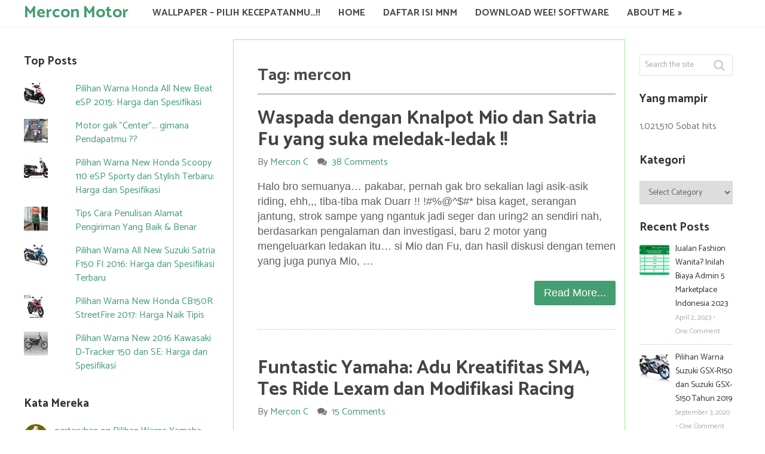

--- FILE ---
content_type: text/html; charset=UTF-8
request_url: https://www.otomercon.com/tag/mercon-2/
body_size: 23985
content:
<!DOCTYPE html>
<html class="no-js" lang="en-US">
<head itemscope itemtype="http://schema.org/WebSite">
	<meta charset="UTF-8">
	<!-- Always force latest IE rendering engine (even in intranet) & Chrome Frame -->
	<!--[if IE ]>
	<meta http-equiv="X-UA-Compatible" content="IE=edge,chrome=1">
	<![endif]-->
	<link rel="profile" href="http://gmpg.org/xfn/11" />
	
		
		
		
					<meta name="viewport" content="width=device-width, initial-scale=1">
			<meta name="apple-mobile-web-app-capable" content="yes">
			<meta name="apple-mobile-web-app-status-bar-style" content="black">
		
		
		<meta itemprop="name" content="Mercon Motor" />
		<meta itemprop="url" content="https://www.otomercon.com" />

			<link rel="pingback" href="https://www.otomercon.com/xmlrpc.php" />
	<title>mercon &#8211; Mercon Motor</title>
<meta name='robots' content='max-image-preview:large' />
<script type="text/javascript">document.documentElement.className = document.documentElement.className.replace( /\bno-js\b/,'js' );</script><link rel='dns-prefetch' href='//secure.gravatar.com' />
<link rel='dns-prefetch' href='//v0.wordpress.com' />
<link rel='dns-prefetch' href='//i0.wp.com' />
<link rel='dns-prefetch' href='//c0.wp.com' />
<link rel='dns-prefetch' href='//widgets.wp.com' />
<link rel='dns-prefetch' href='//s0.wp.com' />
<link rel='dns-prefetch' href='//0.gravatar.com' />
<link rel='dns-prefetch' href='//1.gravatar.com' />
<link rel='dns-prefetch' href='//2.gravatar.com' />
<link rel="alternate" type="application/rss+xml" title="Mercon Motor &raquo; Feed" href="https://www.otomercon.com/feed/" />
<link rel="alternate" type="application/rss+xml" title="Mercon Motor &raquo; Comments Feed" href="https://www.otomercon.com/comments/feed/" />
<link rel="alternate" type="application/rss+xml" title="Mercon Motor &raquo; mercon Tag Feed" href="https://www.otomercon.com/tag/mercon-2/feed/" />
<script type="text/javascript">
window._wpemojiSettings = {"baseUrl":"https:\/\/s.w.org\/images\/core\/emoji\/14.0.0\/72x72\/","ext":".png","svgUrl":"https:\/\/s.w.org\/images\/core\/emoji\/14.0.0\/svg\/","svgExt":".svg","source":{"concatemoji":"https:\/\/www.otomercon.com\/wp-includes\/js\/wp-emoji-release.min.js"}};
/*! This file is auto-generated */
!function(e,a,t){var n,r,o,i=a.createElement("canvas"),p=i.getContext&&i.getContext("2d");function s(e,t){p.clearRect(0,0,i.width,i.height),p.fillText(e,0,0);e=i.toDataURL();return p.clearRect(0,0,i.width,i.height),p.fillText(t,0,0),e===i.toDataURL()}function c(e){var t=a.createElement("script");t.src=e,t.defer=t.type="text/javascript",a.getElementsByTagName("head")[0].appendChild(t)}for(o=Array("flag","emoji"),t.supports={everything:!0,everythingExceptFlag:!0},r=0;r<o.length;r++)t.supports[o[r]]=function(e){if(p&&p.fillText)switch(p.textBaseline="top",p.font="600 32px Arial",e){case"flag":return s("\ud83c\udff3\ufe0f\u200d\u26a7\ufe0f","\ud83c\udff3\ufe0f\u200b\u26a7\ufe0f")?!1:!s("\ud83c\uddfa\ud83c\uddf3","\ud83c\uddfa\u200b\ud83c\uddf3")&&!s("\ud83c\udff4\udb40\udc67\udb40\udc62\udb40\udc65\udb40\udc6e\udb40\udc67\udb40\udc7f","\ud83c\udff4\u200b\udb40\udc67\u200b\udb40\udc62\u200b\udb40\udc65\u200b\udb40\udc6e\u200b\udb40\udc67\u200b\udb40\udc7f");case"emoji":return!s("\ud83e\udef1\ud83c\udffb\u200d\ud83e\udef2\ud83c\udfff","\ud83e\udef1\ud83c\udffb\u200b\ud83e\udef2\ud83c\udfff")}return!1}(o[r]),t.supports.everything=t.supports.everything&&t.supports[o[r]],"flag"!==o[r]&&(t.supports.everythingExceptFlag=t.supports.everythingExceptFlag&&t.supports[o[r]]);t.supports.everythingExceptFlag=t.supports.everythingExceptFlag&&!t.supports.flag,t.DOMReady=!1,t.readyCallback=function(){t.DOMReady=!0},t.supports.everything||(n=function(){t.readyCallback()},a.addEventListener?(a.addEventListener("DOMContentLoaded",n,!1),e.addEventListener("load",n,!1)):(e.attachEvent("onload",n),a.attachEvent("onreadystatechange",function(){"complete"===a.readyState&&t.readyCallback()})),(e=t.source||{}).concatemoji?c(e.concatemoji):e.wpemoji&&e.twemoji&&(c(e.twemoji),c(e.wpemoji)))}(window,document,window._wpemojiSettings);
</script>
<style type="text/css">
img.wp-smiley,
img.emoji {
	display: inline !important;
	border: none !important;
	box-shadow: none !important;
	height: 1em !important;
	width: 1em !important;
	margin: 0 0.07em !important;
	vertical-align: -0.1em !important;
	background: none !important;
	padding: 0 !important;
}
</style>
	
<link rel='stylesheet' id='wp-block-library-css' href='https://c0.wp.com/c/6.2.8/wp-includes/css/dist/block-library/style.min.css' type='text/css' media='all' />
<style id='wp-block-library-inline-css' type='text/css'>
.has-text-align-justify{text-align:justify;}
</style>
<link rel='stylesheet' id='mediaelement-css' href='https://c0.wp.com/c/6.2.8/wp-includes/js/mediaelement/mediaelementplayer-legacy.min.css' type='text/css' media='all' />
<link rel='stylesheet' id='wp-mediaelement-css' href='https://c0.wp.com/c/6.2.8/wp-includes/js/mediaelement/wp-mediaelement.min.css' type='text/css' media='all' />
<link rel='stylesheet' id='classic-theme-styles-css' href='https://c0.wp.com/c/6.2.8/wp-includes/css/classic-themes.min.css' type='text/css' media='all' />
<style id='global-styles-inline-css' type='text/css'>
body{--wp--preset--color--black: #000000;--wp--preset--color--cyan-bluish-gray: #abb8c3;--wp--preset--color--white: #ffffff;--wp--preset--color--pale-pink: #f78da7;--wp--preset--color--vivid-red: #cf2e2e;--wp--preset--color--luminous-vivid-orange: #ff6900;--wp--preset--color--luminous-vivid-amber: #fcb900;--wp--preset--color--light-green-cyan: #7bdcb5;--wp--preset--color--vivid-green-cyan: #00d084;--wp--preset--color--pale-cyan-blue: #8ed1fc;--wp--preset--color--vivid-cyan-blue: #0693e3;--wp--preset--color--vivid-purple: #9b51e0;--wp--preset--gradient--vivid-cyan-blue-to-vivid-purple: linear-gradient(135deg,rgba(6,147,227,1) 0%,rgb(155,81,224) 100%);--wp--preset--gradient--light-green-cyan-to-vivid-green-cyan: linear-gradient(135deg,rgb(122,220,180) 0%,rgb(0,208,130) 100%);--wp--preset--gradient--luminous-vivid-amber-to-luminous-vivid-orange: linear-gradient(135deg,rgba(252,185,0,1) 0%,rgba(255,105,0,1) 100%);--wp--preset--gradient--luminous-vivid-orange-to-vivid-red: linear-gradient(135deg,rgba(255,105,0,1) 0%,rgb(207,46,46) 100%);--wp--preset--gradient--very-light-gray-to-cyan-bluish-gray: linear-gradient(135deg,rgb(238,238,238) 0%,rgb(169,184,195) 100%);--wp--preset--gradient--cool-to-warm-spectrum: linear-gradient(135deg,rgb(74,234,220) 0%,rgb(151,120,209) 20%,rgb(207,42,186) 40%,rgb(238,44,130) 60%,rgb(251,105,98) 80%,rgb(254,248,76) 100%);--wp--preset--gradient--blush-light-purple: linear-gradient(135deg,rgb(255,206,236) 0%,rgb(152,150,240) 100%);--wp--preset--gradient--blush-bordeaux: linear-gradient(135deg,rgb(254,205,165) 0%,rgb(254,45,45) 50%,rgb(107,0,62) 100%);--wp--preset--gradient--luminous-dusk: linear-gradient(135deg,rgb(255,203,112) 0%,rgb(199,81,192) 50%,rgb(65,88,208) 100%);--wp--preset--gradient--pale-ocean: linear-gradient(135deg,rgb(255,245,203) 0%,rgb(182,227,212) 50%,rgb(51,167,181) 100%);--wp--preset--gradient--electric-grass: linear-gradient(135deg,rgb(202,248,128) 0%,rgb(113,206,126) 100%);--wp--preset--gradient--midnight: linear-gradient(135deg,rgb(2,3,129) 0%,rgb(40,116,252) 100%);--wp--preset--duotone--dark-grayscale: url('#wp-duotone-dark-grayscale');--wp--preset--duotone--grayscale: url('#wp-duotone-grayscale');--wp--preset--duotone--purple-yellow: url('#wp-duotone-purple-yellow');--wp--preset--duotone--blue-red: url('#wp-duotone-blue-red');--wp--preset--duotone--midnight: url('#wp-duotone-midnight');--wp--preset--duotone--magenta-yellow: url('#wp-duotone-magenta-yellow');--wp--preset--duotone--purple-green: url('#wp-duotone-purple-green');--wp--preset--duotone--blue-orange: url('#wp-duotone-blue-orange');--wp--preset--font-size--small: 13px;--wp--preset--font-size--medium: 20px;--wp--preset--font-size--large: 36px;--wp--preset--font-size--x-large: 42px;--wp--preset--spacing--20: 0.44rem;--wp--preset--spacing--30: 0.67rem;--wp--preset--spacing--40: 1rem;--wp--preset--spacing--50: 1.5rem;--wp--preset--spacing--60: 2.25rem;--wp--preset--spacing--70: 3.38rem;--wp--preset--spacing--80: 5.06rem;--wp--preset--shadow--natural: 6px 6px 9px rgba(0, 0, 0, 0.2);--wp--preset--shadow--deep: 12px 12px 50px rgba(0, 0, 0, 0.4);--wp--preset--shadow--sharp: 6px 6px 0px rgba(0, 0, 0, 0.2);--wp--preset--shadow--outlined: 6px 6px 0px -3px rgba(255, 255, 255, 1), 6px 6px rgba(0, 0, 0, 1);--wp--preset--shadow--crisp: 6px 6px 0px rgba(0, 0, 0, 1);}:where(.is-layout-flex){gap: 0.5em;}body .is-layout-flow > .alignleft{float: left;margin-inline-start: 0;margin-inline-end: 2em;}body .is-layout-flow > .alignright{float: right;margin-inline-start: 2em;margin-inline-end: 0;}body .is-layout-flow > .aligncenter{margin-left: auto !important;margin-right: auto !important;}body .is-layout-constrained > .alignleft{float: left;margin-inline-start: 0;margin-inline-end: 2em;}body .is-layout-constrained > .alignright{float: right;margin-inline-start: 2em;margin-inline-end: 0;}body .is-layout-constrained > .aligncenter{margin-left: auto !important;margin-right: auto !important;}body .is-layout-constrained > :where(:not(.alignleft):not(.alignright):not(.alignfull)){max-width: var(--wp--style--global--content-size);margin-left: auto !important;margin-right: auto !important;}body .is-layout-constrained > .alignwide{max-width: var(--wp--style--global--wide-size);}body .is-layout-flex{display: flex;}body .is-layout-flex{flex-wrap: wrap;align-items: center;}body .is-layout-flex > *{margin: 0;}:where(.wp-block-columns.is-layout-flex){gap: 2em;}.has-black-color{color: var(--wp--preset--color--black) !important;}.has-cyan-bluish-gray-color{color: var(--wp--preset--color--cyan-bluish-gray) !important;}.has-white-color{color: var(--wp--preset--color--white) !important;}.has-pale-pink-color{color: var(--wp--preset--color--pale-pink) !important;}.has-vivid-red-color{color: var(--wp--preset--color--vivid-red) !important;}.has-luminous-vivid-orange-color{color: var(--wp--preset--color--luminous-vivid-orange) !important;}.has-luminous-vivid-amber-color{color: var(--wp--preset--color--luminous-vivid-amber) !important;}.has-light-green-cyan-color{color: var(--wp--preset--color--light-green-cyan) !important;}.has-vivid-green-cyan-color{color: var(--wp--preset--color--vivid-green-cyan) !important;}.has-pale-cyan-blue-color{color: var(--wp--preset--color--pale-cyan-blue) !important;}.has-vivid-cyan-blue-color{color: var(--wp--preset--color--vivid-cyan-blue) !important;}.has-vivid-purple-color{color: var(--wp--preset--color--vivid-purple) !important;}.has-black-background-color{background-color: var(--wp--preset--color--black) !important;}.has-cyan-bluish-gray-background-color{background-color: var(--wp--preset--color--cyan-bluish-gray) !important;}.has-white-background-color{background-color: var(--wp--preset--color--white) !important;}.has-pale-pink-background-color{background-color: var(--wp--preset--color--pale-pink) !important;}.has-vivid-red-background-color{background-color: var(--wp--preset--color--vivid-red) !important;}.has-luminous-vivid-orange-background-color{background-color: var(--wp--preset--color--luminous-vivid-orange) !important;}.has-luminous-vivid-amber-background-color{background-color: var(--wp--preset--color--luminous-vivid-amber) !important;}.has-light-green-cyan-background-color{background-color: var(--wp--preset--color--light-green-cyan) !important;}.has-vivid-green-cyan-background-color{background-color: var(--wp--preset--color--vivid-green-cyan) !important;}.has-pale-cyan-blue-background-color{background-color: var(--wp--preset--color--pale-cyan-blue) !important;}.has-vivid-cyan-blue-background-color{background-color: var(--wp--preset--color--vivid-cyan-blue) !important;}.has-vivid-purple-background-color{background-color: var(--wp--preset--color--vivid-purple) !important;}.has-black-border-color{border-color: var(--wp--preset--color--black) !important;}.has-cyan-bluish-gray-border-color{border-color: var(--wp--preset--color--cyan-bluish-gray) !important;}.has-white-border-color{border-color: var(--wp--preset--color--white) !important;}.has-pale-pink-border-color{border-color: var(--wp--preset--color--pale-pink) !important;}.has-vivid-red-border-color{border-color: var(--wp--preset--color--vivid-red) !important;}.has-luminous-vivid-orange-border-color{border-color: var(--wp--preset--color--luminous-vivid-orange) !important;}.has-luminous-vivid-amber-border-color{border-color: var(--wp--preset--color--luminous-vivid-amber) !important;}.has-light-green-cyan-border-color{border-color: var(--wp--preset--color--light-green-cyan) !important;}.has-vivid-green-cyan-border-color{border-color: var(--wp--preset--color--vivid-green-cyan) !important;}.has-pale-cyan-blue-border-color{border-color: var(--wp--preset--color--pale-cyan-blue) !important;}.has-vivid-cyan-blue-border-color{border-color: var(--wp--preset--color--vivid-cyan-blue) !important;}.has-vivid-purple-border-color{border-color: var(--wp--preset--color--vivid-purple) !important;}.has-vivid-cyan-blue-to-vivid-purple-gradient-background{background: var(--wp--preset--gradient--vivid-cyan-blue-to-vivid-purple) !important;}.has-light-green-cyan-to-vivid-green-cyan-gradient-background{background: var(--wp--preset--gradient--light-green-cyan-to-vivid-green-cyan) !important;}.has-luminous-vivid-amber-to-luminous-vivid-orange-gradient-background{background: var(--wp--preset--gradient--luminous-vivid-amber-to-luminous-vivid-orange) !important;}.has-luminous-vivid-orange-to-vivid-red-gradient-background{background: var(--wp--preset--gradient--luminous-vivid-orange-to-vivid-red) !important;}.has-very-light-gray-to-cyan-bluish-gray-gradient-background{background: var(--wp--preset--gradient--very-light-gray-to-cyan-bluish-gray) !important;}.has-cool-to-warm-spectrum-gradient-background{background: var(--wp--preset--gradient--cool-to-warm-spectrum) !important;}.has-blush-light-purple-gradient-background{background: var(--wp--preset--gradient--blush-light-purple) !important;}.has-blush-bordeaux-gradient-background{background: var(--wp--preset--gradient--blush-bordeaux) !important;}.has-luminous-dusk-gradient-background{background: var(--wp--preset--gradient--luminous-dusk) !important;}.has-pale-ocean-gradient-background{background: var(--wp--preset--gradient--pale-ocean) !important;}.has-electric-grass-gradient-background{background: var(--wp--preset--gradient--electric-grass) !important;}.has-midnight-gradient-background{background: var(--wp--preset--gradient--midnight) !important;}.has-small-font-size{font-size: var(--wp--preset--font-size--small) !important;}.has-medium-font-size{font-size: var(--wp--preset--font-size--medium) !important;}.has-large-font-size{font-size: var(--wp--preset--font-size--large) !important;}.has-x-large-font-size{font-size: var(--wp--preset--font-size--x-large) !important;}
.wp-block-navigation a:where(:not(.wp-element-button)){color: inherit;}
:where(.wp-block-columns.is-layout-flex){gap: 2em;}
.wp-block-pullquote{font-size: 1.5em;line-height: 1.6;}
</style>
<link rel='stylesheet' id='sensational-stylesheet-css' href='https://www.otomercon.com/wp-content/themes/mts_sensational/style.css' type='text/css' media='all' />
<style id='sensational-stylesheet-inline-css' type='text/css'>

		body {background-color:#ffffff;background-image:url(https://www.otomercon.com/wp-content/themes/mts_sensational/images/nobg.png);}
		#site-header, #secondary-navigation ul li ul {background-color:#ffffff;background-image:url(https://www.otomercon.com/wp-content/themes/mts_sensational/images/nobg.png);}
		#site-footer {background-color:#ffffff;background-image:url(https://www.otomercon.com/wp-content/themes/mts_sensational/images/pattern8.png);}
		.navigation ul li li { background-color: #ffffff; }

		#sidebar-left .widget.widget_categories li > a:hover, #sidebar-left .widget.widget_categories li > span:hover, #sidebar-left .widget.widget_categories li > a:hover + span, #sidebar-left .widget.widget_categories li > span:hover + span, #sidebar-left .widget.widget_archive li:hover, #sidebar-left .widget.widget_links li a:hover, #sidebar-left .widget.widget_meta li a:hover { background: #FFEF66; color: #222222; }
		#sidebar-left .widget.widget_archive li:hover > a { color: #222222; }

		a:hover, #navigation .menu li:hover > a, .widget.toggle-menu li:hover > .toggle-caret, #sidebar-left .widget.toggle-menu li:hover > .toggle-caret, .widget.toggle-menu li:hover > a, #sidebar-left .widget.toggle-menu li:hover > a, #sidebar-left .widget a:hover, .breadcrumb > div:hover i, .mts-cart a:hover, .widget .wpt_widget_content a:hover, .latestPost .title a:hover { color: #90d26d; }

		#sidebar-left .widget.widget_archive li, #sidebar-left .widget.widget_categories li a, #sidebar-left .widget.widget_links li a, #sidebar-left .widget.widget_meta li a, #sidebar-left .widget.widget_categories li a + span, .reply a, #sidebar-left .owl-prev:hover, #sidebar-left .owl-next:hover, .ball-pulse > div, .woocommerce-account .woocommerce-MyAccount-navigation li.is-active { background: #90d26d; }
		
		a, .widget .post-info .comm, .pagination a, .pagination .page-numbers.dots, .woocommerce nav.woocommerce-pagination ul li a, .breadcrumb > div i, .related-posts .latestPost .title a:hover, .single .pagination a .currenttext, .single .pagination a:hover .currenttext, .fn a, .widget.toggle-menu .toggle-caret { color: #459d72; }
		
		.navigation .current-menu-item:after, .readMore a, .tagcloud a, .widget .wpt_widget_content #tags-tab-content ul li a, .currenttext, .pagination a:hover, .single .pagination a:hover .currenttext, .page-numbers.current, #commentform input#submit, .contact-form input[type='submit'], #move-to-top:hover, .pagination .nav-previous a, .pagination .nav-next a, #load-posts a, .tags a, #respond form.wp-review-comment-form input.submit, #respond #commentform.wp-review-comment-form input.submit, input[type='submit'], .woocommerce a.button, .woocommerce-page a.button, .woocommerce button.button, .woocommerce-page button.button, .woocommerce input.button, .woocommerce-page input.button, .woocommerce #respond input#submit, .woocommerce-page #respond input#submit, .woocommerce #content input.button, .woocommerce-page #content input.button, .woocommerce nav.woocommerce-pagination ul li span.current, .woocommerce-page nav.woocommerce-pagination ul li span.current, .woocommerce #content nav.woocommerce-pagination ul li span.current, .woocommerce-page #content nav.woocommerce-pagination ul li span.current, .woocommerce nav.woocommerce-pagination ul li a:hover, .woocommerce-page nav.woocommerce-pagination ul li a:hover, .woocommerce #content nav.woocommerce-pagination ul li a:hover, .woocommerce-page #content nav.woocommerce-pagination ul li a:hover, .woocommerce nav.woocommerce-pagination ul li a:focus, .woocommerce-page nav.woocommerce-pagination ul li a:focus, .woocommerce #content nav.woocommerce-pagination ul li a:focus, .woocommerce-page #content nav.woocommerce-pagination ul li a:focus, .woocommerce #respond input#submit.alt, .woocommerce a.button.alt, .woocommerce button.button.alt, .woocommerce input.button.alt, .woocommerce-product-search input[type='submit'], #secondary-navigation .current-menu-item:after, .pace .pace-progress { background: #459d72; color: #fff; }
		
		.latestPost, input#author:hover, input#email:hover, input#url:hover, #comment:hover, #searchform:hover, #searchform:focus, .related-posts, .postauthor, #searchform:hover .ajax-search-results-container, #respond form.wp-review-comment-form input:hover,#respond #commentform.wp-review-comment-form input:hover, #respond form.wp-review-comment-form textarea:hover, #respond #commentform.wp-review-comment-form textarea:hover, input[type='submit'] { border-color: #459d72; }

		#site-footer .advanced-recent-posts li:hover, #site-footer .popular-posts li:hover, #site-footer .category-posts li:hover, #site-footer .related-posts-widget li:hover, #site-footer .author-posts-widget li:hover { background: #f7f7f7 }

		
		
		
		
		.article { float: right; border-left: 1px solid #F2F2F2; border-right: 0; } .sidebar.c-4-12 { float: left; } #sidebar-left { float: right; padding: 25px 14px 0 2%; } .latestPost { padding: 20px 0 40px 0; margin-left: 4%; margin-right: 0; } .pagination { padding-right: 0; padding-left: 4%; } .primary-slider-container { margin: 28px 0 0 4%; } .single .article { padding: 20px 0 0 20px } .woocommerce .article, .woocommerce-page .article { padding: 20px 0 0 20px } .featured-category-title { margin-left: 4%; margin-right: 0; } #sidebar-left .widget { text-align: left; } #sidebar-left .toggle-menu .toggle-caret { left: inherit; right: 0; } .related-posts .latestPost { margin-left: 0; margin-right: 7.1%; } #sidebar-left .widget .post-info > span { float: left; padding-left: 0; padding-right: 3px; } #sidebar-left .widget li { float: left } #sidebar-left .widget.widget_archive li, #sidebar-left .widget.widget_categories li a { margin-left: 0; } #sidebar-left .tagcloud a { float: left; margin-left: 0; margin-right: 5px; } .related-posts .last { margin-right: 0; } .postsby { margin-right: 0; margin-left: 4%; }
		
		.shareit { top: 282px; left: auto; margin: 0 0 0 -295px; width: 90px; position: fixed; padding: 5px; padding-top: 12px; border: 1px solid #EEE; border-right: 0; background: #fff; }
		.share-item {margin: 2px;}
		.shareit { margin: 0 0 0 -470px }
		.bypostauthor { background: #FAFAFA; }
		.bypostauthor .fn:after { content: "Author"; padding: 1px 10px; background: #818181; color: #FFF; line-height: 20px; margin-left: 10px; border-radius: 3px; }
		
		
		
		
		
		.post-info { border-bottom: 0; padding: 0; }
.latestPost { border-bottom: 1px dashed rgba(0, 0, 0, 0.2); }
#site-header, #site-footer { box-shadow: none; border-bottom: 1px solid #eee; border-top: 1px solid #eee; }
#site-header { border-top: 0; }
.sidebar.c-4-12 { padding-left: 0; }
.article { padding-right: 0; margin: 0; border: 0; }
#page { border: none; }
.ss-full-width { padding: 0; }

.commentlist .bypostauthor {background: #e7f8fb;}
.commentlist li ul.children li.bypostauthor {background: #e7f8fb;}

			
</style>
<link rel='stylesheet' id='responsive-css' href='https://www.otomercon.com/wp-content/themes/mts_sensational/css/responsive.css' type='text/css' media='all' />
<link rel='stylesheet' id='fontawesome-css' href='https://www.otomercon.com/wp-content/themes/mts_sensational/css/font-awesome.min.css' type='text/css' media='all' />
<link rel='stylesheet' id='jetpack_css-css' href='https://c0.wp.com/p/jetpack/11.9.3/css/jetpack.css' type='text/css' media='all' />
<script type='text/javascript' src='https://c0.wp.com/c/6.2.8/wp-includes/js/jquery/jquery.min.js' id='jquery-core-js'></script>
<script type='text/javascript' src='https://c0.wp.com/c/6.2.8/wp-includes/js/jquery/jquery-migrate.min.js' id='jquery-migrate-js'></script>
<script type='text/javascript' id='customscript-js-extra'>
/* <![CDATA[ */
var mts_customscript = {"responsive":"1","nav_menu":"primary"};
/* ]]> */
</script>
<script type='text/javascript' async="async" src='https://www.otomercon.com/wp-content/themes/mts_sensational/js/customscript.js' id='customscript-js'></script>
<link rel="https://api.w.org/" href="https://www.otomercon.com/wp-json/" /><link rel="alternate" type="application/json" href="https://www.otomercon.com/wp-json/wp/v2/tags/1383" /><link rel="EditURI" type="application/rsd+xml" title="RSD" href="https://www.otomercon.com/xmlrpc.php?rsd" />
<link rel="wlwmanifest" type="application/wlwmanifest+xml" href="https://www.otomercon.com/wp-includes/wlwmanifest.xml" />
<meta name="generator" content="WordPress 6.2.8" />
	<style>img#wpstats{display:none}</style>
		<link href="//fonts.googleapis.com/css?family=Catamaran:700|Catamaran:normal&amp;subset=latin" rel="stylesheet" type="text/css">
<style type="text/css">
#header h1 a, #header h2 a { font-family: 'Catamaran'; font-weight: 700; font-size: 28px; color: #459d72; }
#navigation .menu li, #navigation .menu li a, .mts-cart, .mts-cart a, .site-description { font-family: 'Catamaran'; font-weight: 700; font-size: 16px; color: #494949;text-transform: uppercase; }
.latestPost .title a { font-family: 'Catamaran'; font-weight: 700; font-size: 32px; color: #444444; }
.single-title, .featured-category-title { font-family: 'Catamaran'; font-weight: 700; font-size: 45px; color: #494949; }
body { font-family: 'Trebuchet MS', Helvetica, sans-serif; font-weight: normal; font-size: 18px; color: #606060; }
.article .post-info, .reply a { font-family: 'Catamaran'; font-weight: normal; font-size: 16px; color: #737373; }
.widget h3, .widget h3 a, #sidebar-left .widget h3 a { font-family: 'Catamaran'; font-weight: 700; font-size: 19px; color: #333333; }
#sidebar-left .widget, #sidebar .widget { font-family: 'Catamaran'; font-weight: normal; font-size: 16px; color: #737373; }
#sidebar-left .widget a { font-family: 'Catamaran'; font-weight: normal; font-size: 14px; color: #333333; }
#site-footer .widget h3, #site-footer .widget h3 a { font-family: 'Catamaran'; font-weight: 700; font-size: 19px; color: #777777; }
#site-footer .widget { font-family: 'Catamaran'; font-weight: normal; font-size: 16px; color: #737373; }
#site-footer .widget .post-info, #site-footer .widget .post-excerpt { font-family: 'Catamaran'; font-weight: normal; font-size: 12px; color: #aaaaaa; }
#copyright-note { font-family: 'Catamaran'; font-weight: normal; font-size: 14px; color: #333333; }
h1 { font-family: 'Catamaran'; font-weight: 700; font-size: 45px; color: #494949; }
h2 { font-family: 'Catamaran'; font-weight: 700; font-size: 36px; color: #494949; }
h3 { font-family: 'Catamaran'; font-weight: 700; font-size: 32px; color: #494949; }
h4 { font-family: 'Catamaran'; font-weight: 700; font-size: 28px; color: #494949; }
h5 { font-family: 'Catamaran'; font-weight: 700; font-size: 24px; color: #494949; }
h6 { font-family: 'Catamaran'; font-weight: 700; font-size: 20px; color: #494949; }
</style>

<!-- Jetpack Open Graph Tags -->
<meta property="og:type" content="website" />
<meta property="og:title" content="mercon &#8211; Mercon Motor" />
<meta property="og:url" content="https://www.otomercon.com/tag/mercon-2/" />
<meta property="og:site_name" content="Mercon Motor" />
<meta property="og:image" content="https://s0.wp.com/i/blank.jpg" />
<meta property="og:image:alt" content="" />
<meta property="og:locale" content="en_US" />

<!-- End Jetpack Open Graph Tags -->
<style type="text/css" id="wp-custom-css">.article {
   border-style: solid;
   border-width: thin;
   border-color: lightgreen;
   padding: 15px 15px 15px 15px;
}</style>	<link rel="apple-touch-icon" sizes="180x180" href="/apple-touch-icon.png">
	<link rel="icon" type="image/png" sizes="32x32" href="/favicon-32x32.png">
	<link rel="icon" type="image/png" sizes="16x16" href="/favicon-16x16.png">
	<link rel="manifest" href="/site.webmanifest">
	
	<script async src="https://pagead2.googlesyndication.com/pagead/js/adsbygoogle.js?client=ca-pub-1528984284534811"
     crossorigin="anonymous"></script>
	
</head>
<body id="blog" class="archive tag tag-mercon-2 tag-1383 main" itemscope itemtype="http://schema.org/WebPage">	   
	<div class="main-container">
						<header id="site-header" role="banner" itemscope itemtype="http://schema.org/WPHeader">
					
		<div class="container">
			<div id="header">
				<div class="logo-wrap">
																		<h2 id="logo" class="text-logo" itemprop="headline">
								<a href="https://www.otomercon.com">Mercon Motor</a>
							</h2><!-- END #logo -->
															</div>
				<div class="main-navigation">
											<div id="secondary-navigation" role="navigation" itemscope itemtype="http://schema.org/SiteNavigationElement">
						<a href="#" id="pull" class="toggle-mobile-menu"></a>
													<nav id="navigation" class="navigation clearfix mobile-menu-wrapper">
																	<ul id="menu-menu-1" class="menu clearfix"><li id="menu-item-4877" class="menu-item menu-item-type-post_type menu-item-object-page menu-item-4877"><a href="https://www.otomercon.com/wallpaper/">Wallpaper – Pilih Kecepatanmu…!!</a></li>
<li id="menu-item-13025" class="menu-item menu-item-type-custom menu-item-object-custom menu-item-13025"><a href="http://otomercon.com/">Home</a></li>
<li id="menu-item-4879" class="menu-item menu-item-type-post_type menu-item-object-page menu-item-4879"><a href="https://www.otomercon.com/daftar-isi-mn/">Daftar Isi MnM</a></li>
<li id="menu-item-4880" class="menu-item menu-item-type-post_type menu-item-object-page menu-item-4880"><a href="https://www.otomercon.com/wee-software/">Download Wee! Software</a></li>
<li id="menu-item-4881" class="menu-item menu-item-type-post_type menu-item-object-page menu-item-has-children menu-item-4881"><a href="https://www.otomercon.com/about/">About Me</a>
<ul class="sub-menu">
	<li id="menu-item-4876" class="menu-item menu-item-type-post_type menu-item-object-page menu-item-4876"><a href="https://www.otomercon.com/kontak/">Kontak</a></li>
	<li id="menu-item-4878" class="menu-item menu-item-type-post_type menu-item-object-page menu-item-4878"><a href="https://www.otomercon.com/sobat-blog-mercon/">Sobat Blog Mercon</a></li>
</ul>
</li>
</ul>															</nav>
											</div>
																						
				</div>
			</div><!--#header-->
		</div><!--.container-->
	</header><div id="page">
			<aside id="sidebar-left" class="left-menu">
			<div id="search-2" class="widget widget_search">
<form method="get" id="searchform" class="search-form" action="https://www.otomercon.com" _lpchecked="1">
	<fieldset>
		<input type="text" name="s" id="s" value="" placeholder="Search the site"  />
		<button id="search-image" class="sbutton" type="submit" value="">
				<i class="fa fa-search"></i>
			</button>
	</fieldset>
</form>
</div><div id="blog-stats-2" class="widget blog-stats"><h3 class="widget-title">Yang mampir</h3><ul><li>1,021,510 Sobat hits</li></ul></div><div id="categories-2" class="widget widget_categories"><h3 class="widget-title">Kategori</h3><form action="https://www.otomercon.com" method="get"><label class="screen-reader-text" for="cat">Kategori</label><select  name='cat' id='cat' class='postform'>
	<option value='-1'>Select Category</option>
	<option class="level-0" value="2">Accesories&nbsp;&nbsp;(30)</option>
	<option class="level-0" value="3">Aprilia&nbsp;&nbsp;(5)</option>
	<option class="level-0" value="4">Bajaj&nbsp;&nbsp;(5)</option>
	<option class="level-0" value="5">Bebek&nbsp;&nbsp;(87)</option>
	<option class="level-0" value="6">Betik&nbsp;&nbsp;(5)</option>
	<option class="level-0" value="7">Blade&nbsp;&nbsp;(58)</option>
	<option class="level-0" value="8">BMW&nbsp;&nbsp;(12)</option>
	<option class="level-0" value="9">CBR&nbsp;&nbsp;(53)</option>
	<option class="level-0" value="10">Ducati&nbsp;&nbsp;(17)</option>
	<option class="level-0" value="11">Honda&nbsp;&nbsp;(398)</option>
	<option class="level-1" value="53">&nbsp;&nbsp;&nbsp;Airblade&nbsp;&nbsp;(4)</option>
	<option class="level-1" value="56">&nbsp;&nbsp;&nbsp;Dn-01&nbsp;&nbsp;(1)</option>
	<option class="level-1" value="25">&nbsp;&nbsp;&nbsp;New Megapro&nbsp;&nbsp;(4)</option>
	<option class="level-1" value="28">&nbsp;&nbsp;&nbsp;PCX&nbsp;&nbsp;(10)</option>
	<option class="level-1" value="32">&nbsp;&nbsp;&nbsp;Revo AT&nbsp;&nbsp;(1)</option>
	<option class="level-1" value="35">&nbsp;&nbsp;&nbsp;Scoopy&nbsp;&nbsp;(30)</option>
	<option class="level-1" value="41">&nbsp;&nbsp;&nbsp;Supra X 125&nbsp;&nbsp;(9)</option>
	<option class="level-1" value="49">&nbsp;&nbsp;&nbsp;Vario&nbsp;&nbsp;(16)</option>
	<option class="level-0" value="12">Hybrid&nbsp;&nbsp;(5)</option>
	<option class="level-0" value="13">InterMezo&nbsp;&nbsp;(520)</option>
	<option class="level-0" value="14">Kawasaki&nbsp;&nbsp;(62)</option>
	<option class="level-1" value="55">&nbsp;&nbsp;&nbsp;D-Tracker&nbsp;&nbsp;(4)</option>
	<option class="level-1" value="26">&nbsp;&nbsp;&nbsp;Ninja&nbsp;&nbsp;(6)</option>
	<option class="level-0" value="15">Konsep&nbsp;&nbsp;(22)</option>
	<option class="level-0" value="16">Kopdar&nbsp;&nbsp;(7)</option>
	<option class="level-0" value="17">KTM&nbsp;&nbsp;(5)</option>
	<option class="level-0" value="18">Lain-lain&nbsp;&nbsp;(24)</option>
	<option class="level-0" value="19">Lucu-Lucuan&nbsp;&nbsp;(57)</option>
	<option class="level-0" value="20">Mercon&nbsp;&nbsp;(81)</option>
	<option class="level-0" value="21">Minerva&nbsp;&nbsp;(2)</option>
	<option class="level-0" value="22">Modification&nbsp;&nbsp;(59)</option>
	<option class="level-0" value="23">Moto Cross&nbsp;&nbsp;(5)</option>
	<option class="level-0" value="24">MotoGP&nbsp;&nbsp;(218)</option>
	<option class="level-0" value="27">Off Road&nbsp;&nbsp;(5)</option>
	<option class="level-0" value="29">Piaggio&nbsp;&nbsp;(3)</option>
	<option class="level-0" value="30">Racing Event&nbsp;&nbsp;(21)</option>
	<option class="level-0" value="31">Recall&nbsp;&nbsp;(4)</option>
	<option class="level-0" value="33">Safety Riding&nbsp;&nbsp;(53)</option>
	<option class="level-0" value="34">Scoopy&nbsp;&nbsp;(9)</option>
	<option class="level-0" value="36">Sekilas Photo&nbsp;&nbsp;(32)</option>
	<option class="level-0" value="37">Skutik&nbsp;&nbsp;(142)</option>
	<option class="level-0" value="38">Sport&nbsp;&nbsp;(95)</option>
	<option class="level-0" value="39">SuperBike&nbsp;&nbsp;(25)</option>
	<option class="level-0" value="40">SuperMoto&nbsp;&nbsp;(5)</option>
	<option class="level-0" value="42">Suzuki&nbsp;&nbsp;(163)</option>
	<option class="level-1" value="54">&nbsp;&nbsp;&nbsp;Axelo&nbsp;&nbsp;(4)</option>
	<option class="level-1" value="61">&nbsp;&nbsp;&nbsp;Satria&nbsp;&nbsp;(19)</option>
	<option class="level-1" value="62">&nbsp;&nbsp;&nbsp;Shogun&nbsp;&nbsp;(2)</option>
	<option class="level-1" value="63">&nbsp;&nbsp;&nbsp;Skydrive&nbsp;&nbsp;(3)</option>
	<option class="level-1" value="64">&nbsp;&nbsp;&nbsp;Skywave&nbsp;&nbsp;(7)</option>
	<option class="level-1" value="65">&nbsp;&nbsp;&nbsp;Spin&nbsp;&nbsp;(6)</option>
	<option class="level-1" value="45">&nbsp;&nbsp;&nbsp;Titan&nbsp;&nbsp;(5)</option>
	<option class="level-0" value="43">Tes Ride&nbsp;&nbsp;(19)</option>
	<option class="level-0" value="44">Tips n Trick&nbsp;&nbsp;(26)</option>
	<option class="level-0" value="46">Touring&nbsp;&nbsp;(19)</option>
	<option class="level-0" value="47">TVS&nbsp;&nbsp;(7)</option>
	<option class="level-0" value="1">Uncategorized&nbsp;&nbsp;(4)</option>
	<option class="level-0" value="48">USA Motor&nbsp;&nbsp;(15)</option>
	<option class="level-0" value="50">Viar&nbsp;&nbsp;(3)</option>
	<option class="level-0" value="51">Yamaha&nbsp;&nbsp;(313)</option>
	<option class="level-1" value="57">&nbsp;&nbsp;&nbsp;Fino&nbsp;&nbsp;(10)</option>
	<option class="level-1" value="58">&nbsp;&nbsp;&nbsp;Jupiter&nbsp;&nbsp;(14)</option>
	<option class="level-1" value="59">&nbsp;&nbsp;&nbsp;Majesty&nbsp;&nbsp;(3)</option>
	<option class="level-1" value="60">&nbsp;&nbsp;&nbsp;Mio&nbsp;&nbsp;(17)</option>
	<option class="level-1" value="66">&nbsp;&nbsp;&nbsp;Xeon&nbsp;&nbsp;(9)</option>
	<option class="level-1" value="52">&nbsp;&nbsp;&nbsp;Yamaha Byson&nbsp;&nbsp;(12)</option>
</select>
</form>
<script type="text/javascript">
/* <![CDATA[ */
(function() {
	var dropdown = document.getElementById( "cat" );
	function onCatChange() {
		if ( dropdown.options[ dropdown.selectedIndex ].value > 0 ) {
			dropdown.parentNode.submit();
		}
	}
	dropdown.onchange = onCatChange;
})();
/* ]]> */
</script>

			</div><div id="mts_recent_posts_widget-5" class="widget widget_mts_recent_posts_widget horizontal-small"><h3 class="widget-title">Recent Posts</h3><ul class="advanced-recent-posts">			<li class="post-box horizontal-small horizontal-container"><div class="horizontal-container-inner">								<div class="post-img">
					<a href="https://www.otomercon.com/2023/04/02/jualan-fashion-wanita-inilah-biaya-admin-5-marketplace-indonesia-2023/" title="Jualan Fashion Wanita? Inilah Biaya Admin 5 Marketplace Indonesia 2023">
													<img width="50" height="50" src="https://i0.wp.com/www.otomercon.com/wp-content/uploads/2023/04/Biaya-layanan-tokopedia-2023.jpg?resize=50%2C50&amp;ssl=1" class="attachment-sensational-widgetthumb size-sensational-widgetthumb wp-post-image" alt="" decoding="async" loading="lazy" title="" srcset="https://i0.wp.com/www.otomercon.com/wp-content/uploads/2023/04/Biaya-layanan-tokopedia-2023.jpg?resize=150%2C150&amp;ssl=1 150w, https://i0.wp.com/www.otomercon.com/wp-content/uploads/2023/04/Biaya-layanan-tokopedia-2023.jpg?resize=200%2C200&amp;ssl=1 200w, https://i0.wp.com/www.otomercon.com/wp-content/uploads/2023/04/Biaya-layanan-tokopedia-2023.jpg?resize=50%2C50&amp;ssl=1 50w, https://i0.wp.com/www.otomercon.com/wp-content/uploads/2023/04/Biaya-layanan-tokopedia-2023.jpg?zoom=2&amp;resize=50%2C50&amp;ssl=1 100w" sizes="(max-width: 50px) 100vw, 50px" data-attachment-id="13979" data-permalink="https://www.otomercon.com/2023/04/02/jualan-fashion-wanita-inilah-biaya-admin-5-marketplace-indonesia-2023/biaya-layanan-tokopedia-2023/" data-orig-file="https://i0.wp.com/www.otomercon.com/wp-content/uploads/2023/04/Biaya-layanan-tokopedia-2023.jpg?fit=1024%2C496&amp;ssl=1" data-orig-size="1024,496" data-comments-opened="1" data-image-meta="{&quot;aperture&quot;:&quot;0&quot;,&quot;credit&quot;:&quot;&quot;,&quot;camera&quot;:&quot;&quot;,&quot;caption&quot;:&quot;&quot;,&quot;created_timestamp&quot;:&quot;0&quot;,&quot;copyright&quot;:&quot;&quot;,&quot;focal_length&quot;:&quot;0&quot;,&quot;iso&quot;:&quot;0&quot;,&quot;shutter_speed&quot;:&quot;0&quot;,&quot;title&quot;:&quot;&quot;,&quot;orientation&quot;:&quot;0&quot;}" data-image-title="Biaya-layanan-tokopedia-2023" data-image-description="" data-image-caption="" data-medium-file="https://i0.wp.com/www.otomercon.com/wp-content/uploads/2023/04/Biaya-layanan-tokopedia-2023.jpg?fit=300%2C145&amp;ssl=1" data-large-file="https://i0.wp.com/www.otomercon.com/wp-content/uploads/2023/04/Biaya-layanan-tokopedia-2023.jpg?fit=655%2C317&amp;ssl=1" />											</a>
				</div>
								<div class="post-data">
					<div class="post-data-container">
						<div class="post-title">
							<a href="https://www.otomercon.com/2023/04/02/jualan-fashion-wanita-inilah-biaya-admin-5-marketplace-indonesia-2023/" title="Jualan Fashion Wanita? Inilah Biaya Admin 5 Marketplace Indonesia 2023">Jualan Fashion Wanita? Inilah Biaya Admin 5 Marketplace Indonesia 2023</a>
						</div>
												<div class="post-info">
															<span class="thetime updated">April 2, 2023</span>
																						<span>&bull;</span> 
																						<span class="thecomment">One Comment</span>
													</div> <!--end .post-info-->
																	</div>
				</div>
			</div></li>					<li class="post-box horizontal-small horizontal-container"><div class="horizontal-container-inner">								<div class="post-img">
					<a href="https://www.otomercon.com/2020/09/03/pilihan-warna-suzuki-gsx-r150-dan-suzuki-gsx-s150-tahun-2019/" title="Pilihan Warna Suzuki GSX-R150 dan Suzuki GSX-S150 Tahun 2019">
													<img width="50" height="50" src="https://i0.wp.com/www.otomercon.com/wp-content/uploads/2020/09/Suzuki-GSX-R150-2019-1.jpg?resize=50%2C50&amp;ssl=1" class="attachment-sensational-widgetthumb size-sensational-widgetthumb wp-post-image" alt="" decoding="async" loading="lazy" title="" srcset="https://i0.wp.com/www.otomercon.com/wp-content/uploads/2020/09/Suzuki-GSX-R150-2019-1.jpg?resize=150%2C150&amp;ssl=1 150w, https://i0.wp.com/www.otomercon.com/wp-content/uploads/2020/09/Suzuki-GSX-R150-2019-1.jpg?resize=200%2C200&amp;ssl=1 200w, https://i0.wp.com/www.otomercon.com/wp-content/uploads/2020/09/Suzuki-GSX-R150-2019-1.jpg?resize=50%2C50&amp;ssl=1 50w, https://i0.wp.com/www.otomercon.com/wp-content/uploads/2020/09/Suzuki-GSX-R150-2019-1.jpg?zoom=2&amp;resize=50%2C50&amp;ssl=1 100w" sizes="(max-width: 50px) 100vw, 50px" data-attachment-id="13750" data-permalink="https://www.otomercon.com/2020/09/03/pilihan-warna-suzuki-gsx-r150-dan-suzuki-gsx-s150-tahun-2019/suzuki-gsx-r150-2019-1/" data-orig-file="https://i0.wp.com/www.otomercon.com/wp-content/uploads/2020/09/Suzuki-GSX-R150-2019-1.jpg?fit=439%2C399&amp;ssl=1" data-orig-size="439,399" data-comments-opened="1" data-image-meta="{&quot;aperture&quot;:&quot;0&quot;,&quot;credit&quot;:&quot;&quot;,&quot;camera&quot;:&quot;&quot;,&quot;caption&quot;:&quot;&quot;,&quot;created_timestamp&quot;:&quot;0&quot;,&quot;copyright&quot;:&quot;&quot;,&quot;focal_length&quot;:&quot;0&quot;,&quot;iso&quot;:&quot;0&quot;,&quot;shutter_speed&quot;:&quot;0&quot;,&quot;title&quot;:&quot;&quot;,&quot;orientation&quot;:&quot;0&quot;}" data-image-title="Suzuki-GSX-R150-2019-1" data-image-description="" data-image-caption="" data-medium-file="https://i0.wp.com/www.otomercon.com/wp-content/uploads/2020/09/Suzuki-GSX-R150-2019-1.jpg?fit=300%2C273&amp;ssl=1" data-large-file="https://i0.wp.com/www.otomercon.com/wp-content/uploads/2020/09/Suzuki-GSX-R150-2019-1.jpg?fit=439%2C399&amp;ssl=1" />											</a>
				</div>
								<div class="post-data">
					<div class="post-data-container">
						<div class="post-title">
							<a href="https://www.otomercon.com/2020/09/03/pilihan-warna-suzuki-gsx-r150-dan-suzuki-gsx-s150-tahun-2019/" title="Pilihan Warna Suzuki GSX-R150 dan Suzuki GSX-S150 Tahun 2019">Pilihan Warna Suzuki GSX-R150 dan Suzuki GSX-S150 Tahun 2019</a>
						</div>
												<div class="post-info">
															<span class="thetime updated">September 3, 2020</span>
																						<span>&bull;</span> 
																						<span class="thecomment">One Comment</span>
													</div> <!--end .post-info-->
																	</div>
				</div>
			</div></li>					<li class="post-box horizontal-small horizontal-container"><div class="horizontal-container-inner">								<div class="post-img">
					<a href="https://www.otomercon.com/2020/08/30/pilihan-warna-honda-vario-125-dan-vario-150-series-tahun-2020/" title="Pilihan Warna Honda Vario 125 dan Vario 150 Series Tahun 2020">
													<img width="50" height="50" src="https://i0.wp.com/www.otomercon.com/wp-content/uploads/2020/09/Honda-Vario-150-2020-6.jpg?resize=50%2C50&amp;ssl=1" class="attachment-sensational-widgetthumb size-sensational-widgetthumb wp-post-image" alt="" decoding="async" loading="lazy" title="" srcset="https://i0.wp.com/www.otomercon.com/wp-content/uploads/2020/09/Honda-Vario-150-2020-6.jpg?w=515&amp;ssl=1 515w, https://i0.wp.com/www.otomercon.com/wp-content/uploads/2020/09/Honda-Vario-150-2020-6.jpg?resize=300%2C294&amp;ssl=1 300w, https://i0.wp.com/www.otomercon.com/wp-content/uploads/2020/09/Honda-Vario-150-2020-6.jpg?resize=150%2C150&amp;ssl=1 150w, https://i0.wp.com/www.otomercon.com/wp-content/uploads/2020/09/Honda-Vario-150-2020-6.jpg?resize=200%2C200&amp;ssl=1 200w, https://i0.wp.com/www.otomercon.com/wp-content/uploads/2020/09/Honda-Vario-150-2020-6.jpg?resize=50%2C50&amp;ssl=1 50w" sizes="(max-width: 50px) 100vw, 50px" data-attachment-id="13737" data-permalink="https://www.otomercon.com/2020/08/30/pilihan-warna-honda-vario-125-dan-vario-150-series-tahun-2020/honda-vario-150-2020-6/" data-orig-file="https://i0.wp.com/www.otomercon.com/wp-content/uploads/2020/09/Honda-Vario-150-2020-6.jpg?fit=515%2C504&amp;ssl=1" data-orig-size="515,504" data-comments-opened="1" data-image-meta="{&quot;aperture&quot;:&quot;0&quot;,&quot;credit&quot;:&quot;&quot;,&quot;camera&quot;:&quot;&quot;,&quot;caption&quot;:&quot;&quot;,&quot;created_timestamp&quot;:&quot;0&quot;,&quot;copyright&quot;:&quot;&quot;,&quot;focal_length&quot;:&quot;0&quot;,&quot;iso&quot;:&quot;0&quot;,&quot;shutter_speed&quot;:&quot;0&quot;,&quot;title&quot;:&quot;&quot;,&quot;orientation&quot;:&quot;0&quot;}" data-image-title="Honda-Vario-150-2020-6" data-image-description="" data-image-caption="" data-medium-file="https://i0.wp.com/www.otomercon.com/wp-content/uploads/2020/09/Honda-Vario-150-2020-6.jpg?fit=300%2C294&amp;ssl=1" data-large-file="https://i0.wp.com/www.otomercon.com/wp-content/uploads/2020/09/Honda-Vario-150-2020-6.jpg?fit=515%2C504&amp;ssl=1" />											</a>
				</div>
								<div class="post-data">
					<div class="post-data-container">
						<div class="post-title">
							<a href="https://www.otomercon.com/2020/08/30/pilihan-warna-honda-vario-125-dan-vario-150-series-tahun-2020/" title="Pilihan Warna Honda Vario 125 dan Vario 150 Series Tahun 2020">Pilihan Warna Honda Vario 125 dan Vario 150 Series Tahun&nbsp;&hellip;</a>
						</div>
												<div class="post-info">
															<span class="thetime updated">August 30, 2020</span>
																						<span>&bull;</span> 
																						<span class="thecomment">One Comment</span>
													</div> <!--end .post-info-->
																	</div>
				</div>
			</div></li>					<li class="post-box horizontal-small horizontal-container"><div class="horizontal-container-inner">								<div class="post-img">
					<a href="https://www.otomercon.com/2020/07/31/masa-pandemi-ketika-berkendara-pakai-masker-tapi-nggak-pakai-helm/" title="Masa Pandemi, Ketika Berkendara Pakai Masker tapi Nggak pakai Helm">
													<img width="50" height="50" src="https://i0.wp.com/www.otomercon.com/wp-content/uploads/2020/07/wajib-masker.jpg?resize=50%2C50&amp;ssl=1" class="attachment-sensational-widgetthumb size-sensational-widgetthumb wp-post-image" alt="" decoding="async" loading="lazy" title="" srcset="https://i0.wp.com/www.otomercon.com/wp-content/uploads/2020/07/wajib-masker.jpg?resize=150%2C150&amp;ssl=1 150w, https://i0.wp.com/www.otomercon.com/wp-content/uploads/2020/07/wajib-masker.jpg?resize=200%2C200&amp;ssl=1 200w, https://i0.wp.com/www.otomercon.com/wp-content/uploads/2020/07/wajib-masker.jpg?resize=50%2C50&amp;ssl=1 50w, https://i0.wp.com/www.otomercon.com/wp-content/uploads/2020/07/wajib-masker.jpg?zoom=2&amp;resize=50%2C50&amp;ssl=1 100w" sizes="(max-width: 50px) 100vw, 50px" data-attachment-id="13729" data-permalink="https://www.otomercon.com/2020/07/31/masa-pandemi-ketika-berkendara-pakai-masker-tapi-nggak-pakai-helm/wajib-masker/" data-orig-file="https://i0.wp.com/www.otomercon.com/wp-content/uploads/2020/07/wajib-masker.jpg?fit=511%2C389&amp;ssl=1" data-orig-size="511,389" data-comments-opened="1" data-image-meta="{&quot;aperture&quot;:&quot;0&quot;,&quot;credit&quot;:&quot;&quot;,&quot;camera&quot;:&quot;&quot;,&quot;caption&quot;:&quot;&quot;,&quot;created_timestamp&quot;:&quot;0&quot;,&quot;copyright&quot;:&quot;&quot;,&quot;focal_length&quot;:&quot;0&quot;,&quot;iso&quot;:&quot;0&quot;,&quot;shutter_speed&quot;:&quot;0&quot;,&quot;title&quot;:&quot;&quot;,&quot;orientation&quot;:&quot;1&quot;}" data-image-title="wajib-masker" data-image-description="" data-image-caption="" data-medium-file="https://i0.wp.com/www.otomercon.com/wp-content/uploads/2020/07/wajib-masker.jpg?fit=300%2C228&amp;ssl=1" data-large-file="https://i0.wp.com/www.otomercon.com/wp-content/uploads/2020/07/wajib-masker.jpg?fit=511%2C389&amp;ssl=1" />											</a>
				</div>
								<div class="post-data">
					<div class="post-data-container">
						<div class="post-title">
							<a href="https://www.otomercon.com/2020/07/31/masa-pandemi-ketika-berkendara-pakai-masker-tapi-nggak-pakai-helm/" title="Masa Pandemi, Ketika Berkendara Pakai Masker tapi Nggak pakai Helm">Masa Pandemi, Ketika Berkendara Pakai Masker tapi Nggak pakai Helm</a>
						</div>
												<div class="post-info">
															<span class="thetime updated">July 31, 2020</span>
																						<span>&bull;</span> 
																						<span class="thecomment">No Comment</span>
													</div> <!--end .post-info-->
																	</div>
				</div>
			</div></li>					<li class="post-box horizontal-small horizontal-container"><div class="horizontal-container-inner">								<div class="post-img">
					<a href="https://www.otomercon.com/2020/06/30/pilihan-warna-yamaha-fino-125-blucore-2020-sporty-premium-dan-grande/" title="Pilihan Warna Yamaha Fino 125 Blucore 2020 tipe Sporty, Premium dan Grande">
													<img width="50" height="50" src="https://i0.wp.com/www.otomercon.com/wp-content/uploads/2020/07/Yamaha-Fino-125-Sporty-2020-2.png?resize=50%2C50&amp;ssl=1" class="attachment-sensational-widgetthumb size-sensational-widgetthumb wp-post-image" alt="" decoding="async" loading="lazy" title="" srcset="https://i0.wp.com/www.otomercon.com/wp-content/uploads/2020/07/Yamaha-Fino-125-Sporty-2020-2.png?resize=150%2C150&amp;ssl=1 150w, https://i0.wp.com/www.otomercon.com/wp-content/uploads/2020/07/Yamaha-Fino-125-Sporty-2020-2.png?resize=200%2C200&amp;ssl=1 200w, https://i0.wp.com/www.otomercon.com/wp-content/uploads/2020/07/Yamaha-Fino-125-Sporty-2020-2.png?resize=50%2C50&amp;ssl=1 50w, https://i0.wp.com/www.otomercon.com/wp-content/uploads/2020/07/Yamaha-Fino-125-Sporty-2020-2.png?zoom=2&amp;resize=50%2C50&amp;ssl=1 100w" sizes="(max-width: 50px) 100vw, 50px" data-attachment-id="13713" data-permalink="https://www.otomercon.com/2020/06/30/pilihan-warna-yamaha-fino-125-blucore-2020-sporty-premium-dan-grande/yamaha-fino-125-sporty-2020-2/" data-orig-file="https://i0.wp.com/www.otomercon.com/wp-content/uploads/2020/07/Yamaha-Fino-125-Sporty-2020-2.png?fit=560%2C460&amp;ssl=1" data-orig-size="560,460" data-comments-opened="1" data-image-meta="{&quot;aperture&quot;:&quot;0&quot;,&quot;credit&quot;:&quot;&quot;,&quot;camera&quot;:&quot;&quot;,&quot;caption&quot;:&quot;&quot;,&quot;created_timestamp&quot;:&quot;0&quot;,&quot;copyright&quot;:&quot;&quot;,&quot;focal_length&quot;:&quot;0&quot;,&quot;iso&quot;:&quot;0&quot;,&quot;shutter_speed&quot;:&quot;0&quot;,&quot;title&quot;:&quot;&quot;,&quot;orientation&quot;:&quot;0&quot;}" data-image-title="Yamaha-Fino-125-Sporty-2020-2" data-image-description="" data-image-caption="" data-medium-file="https://i0.wp.com/www.otomercon.com/wp-content/uploads/2020/07/Yamaha-Fino-125-Sporty-2020-2.png?fit=300%2C246&amp;ssl=1" data-large-file="https://i0.wp.com/www.otomercon.com/wp-content/uploads/2020/07/Yamaha-Fino-125-Sporty-2020-2.png?fit=560%2C460&amp;ssl=1" />											</a>
				</div>
								<div class="post-data">
					<div class="post-data-container">
						<div class="post-title">
							<a href="https://www.otomercon.com/2020/06/30/pilihan-warna-yamaha-fino-125-blucore-2020-sporty-premium-dan-grande/" title="Pilihan Warna Yamaha Fino 125 Blucore 2020 tipe Sporty, Premium dan Grande">Pilihan Warna Yamaha Fino 125 Blucore 2020 tipe Sporty, Premium&nbsp;&hellip;</a>
						</div>
												<div class="post-info">
															<span class="thetime updated">June 30, 2020</span>
																						<span>&bull;</span> 
																						<span class="thecomment">No Comment</span>
													</div> <!--end .post-info-->
																	</div>
				</div>
			</div></li>					<li class="post-box horizontal-small horizontal-container"><div class="horizontal-container-inner">								<div class="post-img">
					<a href="https://www.otomercon.com/2020/05/30/pilihan-warna-suzuki-smash-fi-new-tahun-2020/" title="Pilihan Warna Suzuki Smash FI New Tahun 2020">
													<img width="50" height="50" src="https://i0.wp.com/www.otomercon.com/wp-content/uploads/2020/05/New-Suzuki-Smash-SR-FI-2020-2.png?resize=50%2C50&amp;ssl=1" class="attachment-sensational-widgetthumb size-sensational-widgetthumb wp-post-image" alt="" decoding="async" loading="lazy" title="" srcset="https://i0.wp.com/www.otomercon.com/wp-content/uploads/2020/05/New-Suzuki-Smash-SR-FI-2020-2.png?resize=150%2C150&amp;ssl=1 150w, https://i0.wp.com/www.otomercon.com/wp-content/uploads/2020/05/New-Suzuki-Smash-SR-FI-2020-2.png?resize=200%2C200&amp;ssl=1 200w, https://i0.wp.com/www.otomercon.com/wp-content/uploads/2020/05/New-Suzuki-Smash-SR-FI-2020-2.png?resize=50%2C50&amp;ssl=1 50w, https://i0.wp.com/www.otomercon.com/wp-content/uploads/2020/05/New-Suzuki-Smash-SR-FI-2020-2.png?zoom=2&amp;resize=50%2C50&amp;ssl=1 100w" sizes="(max-width: 50px) 100vw, 50px" data-attachment-id="13705" data-permalink="https://www.otomercon.com/2020/05/30/pilihan-warna-suzuki-smash-fi-new-tahun-2020/new-suzuki-smash-sr-fi-2020-2/" data-orig-file="https://i0.wp.com/www.otomercon.com/wp-content/uploads/2020/05/New-Suzuki-Smash-SR-FI-2020-2.png?fit=776%2C735&amp;ssl=1" data-orig-size="776,735" data-comments-opened="1" data-image-meta="{&quot;aperture&quot;:&quot;0&quot;,&quot;credit&quot;:&quot;&quot;,&quot;camera&quot;:&quot;&quot;,&quot;caption&quot;:&quot;&quot;,&quot;created_timestamp&quot;:&quot;0&quot;,&quot;copyright&quot;:&quot;&quot;,&quot;focal_length&quot;:&quot;0&quot;,&quot;iso&quot;:&quot;0&quot;,&quot;shutter_speed&quot;:&quot;0&quot;,&quot;title&quot;:&quot;&quot;,&quot;orientation&quot;:&quot;0&quot;}" data-image-title="New-Suzuki-Smash-SR-FI-2020-2" data-image-description="" data-image-caption="" data-medium-file="https://i0.wp.com/www.otomercon.com/wp-content/uploads/2020/05/New-Suzuki-Smash-SR-FI-2020-2.png?fit=300%2C284&amp;ssl=1" data-large-file="https://i0.wp.com/www.otomercon.com/wp-content/uploads/2020/05/New-Suzuki-Smash-SR-FI-2020-2.png?fit=655%2C620&amp;ssl=1" />											</a>
				</div>
								<div class="post-data">
					<div class="post-data-container">
						<div class="post-title">
							<a href="https://www.otomercon.com/2020/05/30/pilihan-warna-suzuki-smash-fi-new-tahun-2020/" title="Pilihan Warna Suzuki Smash FI New Tahun 2020">Pilihan Warna Suzuki Smash FI New Tahun 2020</a>
						</div>
												<div class="post-info">
															<span class="thetime updated">May 30, 2020</span>
																						<span>&bull;</span> 
																						<span class="thecomment">No Comment</span>
													</div> <!--end .post-info-->
																	</div>
				</div>
			</div></li>					<li class="post-box horizontal-small horizontal-container"><div class="horizontal-container-inner">								<div class="post-img">
					<a href="https://www.otomercon.com/2020/04/30/pilihan-warna-honda-revo-x-dan-revo-fit-tahun-2020/" title="Pilihan Warna Honda Revo X dan Revo Fit tahun 2020">
													<img width="50" height="50" src="https://i0.wp.com/www.otomercon.com/wp-content/uploads/2020/04/Honda-Revo-X-dan-Revo-Fit-2020-1.jpg?resize=50%2C50&amp;ssl=1" class="attachment-sensational-widgetthumb size-sensational-widgetthumb wp-post-image" alt="" decoding="async" loading="lazy" title="" srcset="https://i0.wp.com/www.otomercon.com/wp-content/uploads/2020/04/Honda-Revo-X-dan-Revo-Fit-2020-1.jpg?resize=150%2C150&amp;ssl=1 150w, https://i0.wp.com/www.otomercon.com/wp-content/uploads/2020/04/Honda-Revo-X-dan-Revo-Fit-2020-1.jpg?resize=200%2C200&amp;ssl=1 200w, https://i0.wp.com/www.otomercon.com/wp-content/uploads/2020/04/Honda-Revo-X-dan-Revo-Fit-2020-1.jpg?resize=50%2C50&amp;ssl=1 50w, https://i0.wp.com/www.otomercon.com/wp-content/uploads/2020/04/Honda-Revo-X-dan-Revo-Fit-2020-1.jpg?zoom=2&amp;resize=50%2C50&amp;ssl=1 100w" sizes="(max-width: 50px) 100vw, 50px" data-attachment-id="13696" data-permalink="https://www.otomercon.com/2020/04/30/pilihan-warna-honda-revo-x-dan-revo-fit-tahun-2020/honda-revo-x-dan-revo-fit-2020-1/" data-orig-file="https://i0.wp.com/www.otomercon.com/wp-content/uploads/2020/04/Honda-Revo-X-dan-Revo-Fit-2020-1.jpg?fit=1345%2C1167&amp;ssl=1" data-orig-size="1345,1167" data-comments-opened="1" data-image-meta="{&quot;aperture&quot;:&quot;9&quot;,&quot;credit&quot;:&quot;&quot;,&quot;camera&quot;:&quot;ILCE-7RM3&quot;,&quot;caption&quot;:&quot;&quot;,&quot;created_timestamp&quot;:&quot;1576864068&quot;,&quot;copyright&quot;:&quot;&quot;,&quot;focal_length&quot;:&quot;60&quot;,&quot;iso&quot;:&quot;200&quot;,&quot;shutter_speed&quot;:&quot;0.00625&quot;,&quot;title&quot;:&quot;&quot;,&quot;orientation&quot;:&quot;1&quot;}" data-image-title="Honda-Revo-X-dan-Revo-Fit-2020-1" data-image-description="" data-image-caption="" data-medium-file="https://i0.wp.com/www.otomercon.com/wp-content/uploads/2020/04/Honda-Revo-X-dan-Revo-Fit-2020-1.jpg?fit=300%2C260&amp;ssl=1" data-large-file="https://i0.wp.com/www.otomercon.com/wp-content/uploads/2020/04/Honda-Revo-X-dan-Revo-Fit-2020-1.jpg?fit=655%2C568&amp;ssl=1" />											</a>
				</div>
								<div class="post-data">
					<div class="post-data-container">
						<div class="post-title">
							<a href="https://www.otomercon.com/2020/04/30/pilihan-warna-honda-revo-x-dan-revo-fit-tahun-2020/" title="Pilihan Warna Honda Revo X dan Revo Fit tahun 2020">Pilihan Warna Honda Revo X dan Revo Fit tahun 2020</a>
						</div>
												<div class="post-info">
															<span class="thetime updated">April 30, 2020</span>
																						<span>&bull;</span> 
																						<span class="thecomment"><span class="comm">2</span> Comments</span>
													</div> <!--end .post-info-->
																	</div>
				</div>
			</div></li>		</ul>
</div><div id="archives-2" class="widget widget_archive"><h3 class="widget-title">Arsip</h3>		<label class="screen-reader-text" for="archives-dropdown-2">Arsip</label>
		<select id="archives-dropdown-2" name="archive-dropdown">
			
			<option value="">Select Month</option>
				<option value='https://www.otomercon.com/2023/04/'> April 2023 &nbsp;(1)</option>
	<option value='https://www.otomercon.com/2020/09/'> September 2020 &nbsp;(1)</option>
	<option value='https://www.otomercon.com/2020/08/'> August 2020 &nbsp;(1)</option>
	<option value='https://www.otomercon.com/2020/07/'> July 2020 &nbsp;(1)</option>
	<option value='https://www.otomercon.com/2020/06/'> June 2020 &nbsp;(1)</option>
	<option value='https://www.otomercon.com/2020/05/'> May 2020 &nbsp;(1)</option>
	<option value='https://www.otomercon.com/2020/04/'> April 2020 &nbsp;(1)</option>
	<option value='https://www.otomercon.com/2020/03/'> March 2020 &nbsp;(1)</option>
	<option value='https://www.otomercon.com/2020/02/'> February 2020 &nbsp;(1)</option>
	<option value='https://www.otomercon.com/2020/01/'> January 2020 &nbsp;(1)</option>
	<option value='https://www.otomercon.com/2019/12/'> December 2019 &nbsp;(1)</option>
	<option value='https://www.otomercon.com/2019/11/'> November 2019 &nbsp;(5)</option>
	<option value='https://www.otomercon.com/2019/10/'> October 2019 &nbsp;(7)</option>
	<option value='https://www.otomercon.com/2019/09/'> September 2019 &nbsp;(5)</option>
	<option value='https://www.otomercon.com/2019/08/'> August 2019 &nbsp;(5)</option>
	<option value='https://www.otomercon.com/2019/07/'> July 2019 &nbsp;(2)</option>
	<option value='https://www.otomercon.com/2019/06/'> June 2019 &nbsp;(4)</option>
	<option value='https://www.otomercon.com/2019/05/'> May 2019 &nbsp;(4)</option>
	<option value='https://www.otomercon.com/2019/04/'> April 2019 &nbsp;(4)</option>
	<option value='https://www.otomercon.com/2019/03/'> March 2019 &nbsp;(2)</option>
	<option value='https://www.otomercon.com/2019/02/'> February 2019 &nbsp;(1)</option>
	<option value='https://www.otomercon.com/2019/01/'> January 2019 &nbsp;(1)</option>
	<option value='https://www.otomercon.com/2018/12/'> December 2018 &nbsp;(1)</option>
	<option value='https://www.otomercon.com/2018/11/'> November 2018 &nbsp;(6)</option>
	<option value='https://www.otomercon.com/2018/10/'> October 2018 &nbsp;(7)</option>
	<option value='https://www.otomercon.com/2018/09/'> September 2018 &nbsp;(5)</option>
	<option value='https://www.otomercon.com/2018/08/'> August 2018 &nbsp;(4)</option>
	<option value='https://www.otomercon.com/2018/07/'> July 2018 &nbsp;(5)</option>
	<option value='https://www.otomercon.com/2018/06/'> June 2018 &nbsp;(4)</option>
	<option value='https://www.otomercon.com/2018/05/'> May 2018 &nbsp;(6)</option>
	<option value='https://www.otomercon.com/2018/04/'> April 2018 &nbsp;(2)</option>
	<option value='https://www.otomercon.com/2018/03/'> March 2018 &nbsp;(4)</option>
	<option value='https://www.otomercon.com/2018/02/'> February 2018 &nbsp;(3)</option>
	<option value='https://www.otomercon.com/2018/01/'> January 2018 &nbsp;(4)</option>
	<option value='https://www.otomercon.com/2017/12/'> December 2017 &nbsp;(5)</option>
	<option value='https://www.otomercon.com/2017/11/'> November 2017 &nbsp;(4)</option>
	<option value='https://www.otomercon.com/2017/10/'> October 2017 &nbsp;(9)</option>
	<option value='https://www.otomercon.com/2017/09/'> September 2017 &nbsp;(6)</option>
	<option value='https://www.otomercon.com/2017/08/'> August 2017 &nbsp;(9)</option>
	<option value='https://www.otomercon.com/2017/07/'> July 2017 &nbsp;(5)</option>
	<option value='https://www.otomercon.com/2017/06/'> June 2017 &nbsp;(9)</option>
	<option value='https://www.otomercon.com/2017/05/'> May 2017 &nbsp;(10)</option>
	<option value='https://www.otomercon.com/2017/04/'> April 2017 &nbsp;(5)</option>
	<option value='https://www.otomercon.com/2017/03/'> March 2017 &nbsp;(4)</option>
	<option value='https://www.otomercon.com/2017/02/'> February 2017 &nbsp;(3)</option>
	<option value='https://www.otomercon.com/2017/01/'> January 2017 &nbsp;(6)</option>
	<option value='https://www.otomercon.com/2016/12/'> December 2016 &nbsp;(7)</option>
	<option value='https://www.otomercon.com/2016/11/'> November 2016 &nbsp;(23)</option>
	<option value='https://www.otomercon.com/2016/10/'> October 2016 &nbsp;(23)</option>
	<option value='https://www.otomercon.com/2016/09/'> September 2016 &nbsp;(17)</option>
	<option value='https://www.otomercon.com/2016/08/'> August 2016 &nbsp;(15)</option>
	<option value='https://www.otomercon.com/2016/07/'> July 2016 &nbsp;(12)</option>
	<option value='https://www.otomercon.com/2016/06/'> June 2016 &nbsp;(11)</option>
	<option value='https://www.otomercon.com/2016/05/'> May 2016 &nbsp;(19)</option>
	<option value='https://www.otomercon.com/2016/04/'> April 2016 &nbsp;(23)</option>
	<option value='https://www.otomercon.com/2016/03/'> March 2016 &nbsp;(31)</option>
	<option value='https://www.otomercon.com/2016/02/'> February 2016 &nbsp;(30)</option>
	<option value='https://www.otomercon.com/2016/01/'> January 2016 &nbsp;(31)</option>
	<option value='https://www.otomercon.com/2015/12/'> December 2015 &nbsp;(31)</option>
	<option value='https://www.otomercon.com/2015/11/'> November 2015 &nbsp;(32)</option>
	<option value='https://www.otomercon.com/2015/10/'> October 2015 &nbsp;(30)</option>
	<option value='https://www.otomercon.com/2015/09/'> September 2015 &nbsp;(27)</option>
	<option value='https://www.otomercon.com/2015/08/'> August 2015 &nbsp;(27)</option>
	<option value='https://www.otomercon.com/2015/07/'> July 2015 &nbsp;(23)</option>
	<option value='https://www.otomercon.com/2015/06/'> June 2015 &nbsp;(26)</option>
	<option value='https://www.otomercon.com/2015/05/'> May 2015 &nbsp;(20)</option>
	<option value='https://www.otomercon.com/2015/04/'> April 2015 &nbsp;(24)</option>
	<option value='https://www.otomercon.com/2015/03/'> March 2015 &nbsp;(31)</option>
	<option value='https://www.otomercon.com/2015/02/'> February 2015 &nbsp;(30)</option>
	<option value='https://www.otomercon.com/2015/01/'> January 2015 &nbsp;(32)</option>
	<option value='https://www.otomercon.com/2014/12/'> December 2014 &nbsp;(48)</option>
	<option value='https://www.otomercon.com/2014/11/'> November 2014 &nbsp;(39)</option>
	<option value='https://www.otomercon.com/2014/10/'> October 2014 &nbsp;(36)</option>
	<option value='https://www.otomercon.com/2014/09/'> September 2014 &nbsp;(27)</option>
	<option value='https://www.otomercon.com/2014/08/'> August 2014 &nbsp;(20)</option>
	<option value='https://www.otomercon.com/2014/07/'> July 2014 &nbsp;(27)</option>
	<option value='https://www.otomercon.com/2014/06/'> June 2014 &nbsp;(20)</option>
	<option value='https://www.otomercon.com/2014/05/'> May 2014 &nbsp;(33)</option>
	<option value='https://www.otomercon.com/2014/04/'> April 2014 &nbsp;(29)</option>
	<option value='https://www.otomercon.com/2014/03/'> March 2014 &nbsp;(40)</option>
	<option value='https://www.otomercon.com/2014/02/'> February 2014 &nbsp;(23)</option>
	<option value='https://www.otomercon.com/2014/01/'> January 2014 &nbsp;(19)</option>
	<option value='https://www.otomercon.com/2013/12/'> December 2013 &nbsp;(8)</option>
	<option value='https://www.otomercon.com/2013/11/'> November 2013 &nbsp;(12)</option>
	<option value='https://www.otomercon.com/2013/10/'> October 2013 &nbsp;(3)</option>
	<option value='https://www.otomercon.com/2013/09/'> September 2013 &nbsp;(2)</option>
	<option value='https://www.otomercon.com/2013/08/'> August 2013 &nbsp;(2)</option>
	<option value='https://www.otomercon.com/2013/07/'> July 2013 &nbsp;(4)</option>
	<option value='https://www.otomercon.com/2013/06/'> June 2013 &nbsp;(3)</option>
	<option value='https://www.otomercon.com/2013/05/'> May 2013 &nbsp;(3)</option>
	<option value='https://www.otomercon.com/2013/04/'> April 2013 &nbsp;(7)</option>
	<option value='https://www.otomercon.com/2013/03/'> March 2013 &nbsp;(3)</option>
	<option value='https://www.otomercon.com/2013/02/'> February 2013 &nbsp;(9)</option>
	<option value='https://www.otomercon.com/2013/01/'> January 2013 &nbsp;(10)</option>
	<option value='https://www.otomercon.com/2012/12/'> December 2012 &nbsp;(11)</option>
	<option value='https://www.otomercon.com/2012/11/'> November 2012 &nbsp;(10)</option>
	<option value='https://www.otomercon.com/2012/10/'> October 2012 &nbsp;(10)</option>
	<option value='https://www.otomercon.com/2012/09/'> September 2012 &nbsp;(11)</option>
	<option value='https://www.otomercon.com/2012/08/'> August 2012 &nbsp;(13)</option>
	<option value='https://www.otomercon.com/2012/07/'> July 2012 &nbsp;(16)</option>
	<option value='https://www.otomercon.com/2012/06/'> June 2012 &nbsp;(15)</option>
	<option value='https://www.otomercon.com/2012/05/'> May 2012 &nbsp;(16)</option>
	<option value='https://www.otomercon.com/2012/04/'> April 2012 &nbsp;(15)</option>
	<option value='https://www.otomercon.com/2012/03/'> March 2012 &nbsp;(17)</option>
	<option value='https://www.otomercon.com/2012/02/'> February 2012 &nbsp;(14)</option>
	<option value='https://www.otomercon.com/2012/01/'> January 2012 &nbsp;(17)</option>
	<option value='https://www.otomercon.com/2011/12/'> December 2011 &nbsp;(15)</option>
	<option value='https://www.otomercon.com/2011/11/'> November 2011 &nbsp;(15)</option>
	<option value='https://www.otomercon.com/2011/10/'> October 2011 &nbsp;(17)</option>
	<option value='https://www.otomercon.com/2011/09/'> September 2011 &nbsp;(15)</option>
	<option value='https://www.otomercon.com/2011/08/'> August 2011 &nbsp;(18)</option>
	<option value='https://www.otomercon.com/2011/07/'> July 2011 &nbsp;(17)</option>
	<option value='https://www.otomercon.com/2011/06/'> June 2011 &nbsp;(17)</option>
	<option value='https://www.otomercon.com/2011/05/'> May 2011 &nbsp;(26)</option>
	<option value='https://www.otomercon.com/2011/04/'> April 2011 &nbsp;(33)</option>
	<option value='https://www.otomercon.com/2011/03/'> March 2011 &nbsp;(31)</option>
	<option value='https://www.otomercon.com/2011/02/'> February 2011 &nbsp;(27)</option>
	<option value='https://www.otomercon.com/2011/01/'> January 2011 &nbsp;(29)</option>
	<option value='https://www.otomercon.com/2010/12/'> December 2010 &nbsp;(24)</option>
	<option value='https://www.otomercon.com/2010/11/'> November 2010 &nbsp;(34)</option>
	<option value='https://www.otomercon.com/2010/10/'> October 2010 &nbsp;(34)</option>
	<option value='https://www.otomercon.com/2010/09/'> September 2010 &nbsp;(29)</option>
	<option value='https://www.otomercon.com/2010/08/'> August 2010 &nbsp;(28)</option>
	<option value='https://www.otomercon.com/2010/07/'> July 2010 &nbsp;(32)</option>
	<option value='https://www.otomercon.com/2010/06/'> June 2010 &nbsp;(61)</option>
	<option value='https://www.otomercon.com/2010/05/'> May 2010 &nbsp;(45)</option>

		</select>

<script type="text/javascript">
/* <![CDATA[ */
(function() {
	var dropdown = document.getElementById( "archives-dropdown-2" );
	function onSelectChange() {
		if ( dropdown.options[ dropdown.selectedIndex ].value !== '' ) {
			document.location.href = this.options[ this.selectedIndex ].value;
		}
	}
	dropdown.onchange = onSelectChange;
})();
/* ]]> */
</script>
			</div>		</aside>
		<div class="article">
		<div id="content_box">
			<h1 class="postsby">
				<span>Tag: <span>mercon</span></span>
			</h1>
							<article class="latestPost excerpt">
							<header>
			<h2 class="title front-view-title"><a href="https://www.otomercon.com/2011/12/04/waspada-dengan-knalpot-mio-dan-satria-fu-yang-suka-meledak-ledak/" title="Waspada dengan Knalpot Mio dan Satria Fu yang suka meledak-ledak !!">Waspada dengan Knalpot Mio dan Satria Fu yang suka meledak-ledak !!</a></h2>
						<div class="post-info">
								<span class="theauthor">By&nbsp;<span><a href="https://www.otomercon.com/author/reefbli/" title="Posts by Mercon C" rel="author">Mercon C</a></span></span>
							<span class="thecomment"><i class="fa fa-comments"></i> <a href="https://www.otomercon.com/2011/12/04/waspada-dengan-knalpot-mio-dan-satria-fu-yang-suka-meledak-ledak/#comments" itemprop="interactionCount">38 Comments</a></span>
						</div>
				</header>
							<div class="front-view-content">
				Halo bro semuanya&#8230; pakabar, pernah gak bro sekalian lagi asik-asik riding, ehh,,, tiba-tiba mak Duarr !! !#%@^$#* bisa kaget, serangan jantung, strok sampe yang ngantuk jadi seger dan uring2 an sendiri nah, berdasarkan pengalaman dan investigasi, baru 2 motor yang mengeluarkan ledakan itu&#8230; si Mio dan Fu, dan hasil diskusi dengan temen yang juga punya Mio,&nbsp;&hellip;			</div>
					<div class="readMore">
			<a href="https://www.otomercon.com/2011/12/04/waspada-dengan-knalpot-mio-dan-satria-fu-yang-suka-meledak-ledak/" title="Waspada dengan Knalpot Mio dan Satria Fu yang suka meledak-ledak !!">
				Read More...			</a>
		</div>
								</article><!--.post excerpt-->
							<article class="latestPost excerpt">
							<header>
			<h2 class="title front-view-title"><a href="https://www.otomercon.com/2011/07/07/funtastic-yamaha-adu-kreatifitas-sma-tes-ride-lexam-dan-modifikasi-racing/" title="Funtastic Yamaha: Adu Kreatifitas SMA, Tes Ride Lexam dan Modifikasi Racing">Funtastic Yamaha: Adu Kreatifitas SMA, Tes Ride Lexam dan Modifikasi Racing</a></h2>
						<div class="post-info">
								<span class="theauthor">By&nbsp;<span><a href="https://www.otomercon.com/author/reefbli/" title="Posts by Mercon C" rel="author">Mercon C</a></span></span>
							<span class="thecomment"><i class="fa fa-comments"></i> <a href="https://www.otomercon.com/2011/07/07/funtastic-yamaha-adu-kreatifitas-sma-tes-ride-lexam-dan-modifikasi-racing/#comments" itemprop="interactionCount">15 Comments</a></span>
						</div>
				</header>
							<div class="front-view-content">
				Halo bro semuanya 😀 , Saat mata ini lagi kriyip-kriyip karena dipaksa bangun dari tidur siang oleh HP Lexus ku dan temen yang ngajakin ke acara funtastic Yamaha di Mandala Krida Yogya, yap,,, gak pake mandi atau apa,,, cabut ke TKP yang jaraknya cuman 150 meteran, asli rame dan hot buanget, mulai dari Motor modifikasi, SPG&nbsp;&hellip;			</div>
					<div class="readMore">
			<a href="https://www.otomercon.com/2011/07/07/funtastic-yamaha-adu-kreatifitas-sma-tes-ride-lexam-dan-modifikasi-racing/" title="Funtastic Yamaha: Adu Kreatifitas SMA, Tes Ride Lexam dan Modifikasi Racing">
				Read More...			</a>
		</div>
								</article><!--.post excerpt-->
							<article class="latestPost excerpt">
							<header>
			<h2 class="title front-view-title"><a href="https://www.otomercon.com/2011/05/21/21-mei-tahun-2010-itulah-hari-jadinya-blog-mercon-_/" title="21 Mei Tahun 2010&#8230;. Itulah Hari Jadinya blog Mercon&#8230;. ^_^">21 Mei Tahun 2010&#8230;. Itulah Hari Jadinya blog Mercon&#8230;. ^_^</a></h2>
						<div class="post-info">
								<span class="theauthor">By&nbsp;<span><a href="https://www.otomercon.com/author/reefbli/" title="Posts by Mercon C" rel="author">Mercon C</a></span></span>
							<span class="thecomment"><i class="fa fa-comments"></i> <a href="https://www.otomercon.com/2011/05/21/21-mei-tahun-2010-itulah-hari-jadinya-blog-mercon-_/#comments" itemprop="interactionCount">32 Comments</a></span>
						</div>
				</header>
							<div class="front-view-content">
				Halo bro semua,,, wkwk 😀 yeah,,, hari ini,,, mari berpestaaaa,,,,!! Lohh,,, lohh,,, ada apa? sekarang iniii,,, adalah hari Berdirinya blog Mercon 😯 yup, tepat tanggal 21 Mei lalu yoo,,, trus selama sebulan promosi blog ini secara gila-gilaan dan agresif 3X sehari udah kayak makan,,,wkwk Mercon mode = on, blog yang terlahir dari hasil import dari blog&nbsp;&hellip;			</div>
					<div class="readMore">
			<a href="https://www.otomercon.com/2011/05/21/21-mei-tahun-2010-itulah-hari-jadinya-blog-mercon-_/" title="21 Mei Tahun 2010&#8230;. Itulah Hari Jadinya blog Mercon&#8230;. ^_^">
				Read More...			</a>
		</div>
								</article><!--.post excerpt-->
							<article class="latestPost excerpt">
							<header>
			<h2 class="title front-view-title"><a href="https://www.otomercon.com/2011/02/11/konsumsi-bbm-honda-blade-110r-merconc/" title="Konsumsi BBM Honda Blade 110R MerconC&#8230;!!">Konsumsi BBM Honda Blade 110R MerconC&#8230;!!</a></h2>
						<div class="post-info">
								<span class="theauthor">By&nbsp;<span><a href="https://www.otomercon.com/author/reefbli/" title="Posts by Mercon C" rel="author">Mercon C</a></span></span>
							<span class="thecomment"><i class="fa fa-comments"></i> <a href="https://www.otomercon.com/2011/02/11/konsumsi-bbm-honda-blade-110r-merconc/#comments" itemprop="interactionCount">35 Comments</a></span>
						</div>
				</header>
							<div class="front-view-content">
				&#8230; Yeahh,,, pas kemaren nelurin tulisan yang ini, ada beberapa pertanyaan yang masuk ke redaksi facebook saya hehe, yaa,,, antara laen, tentang konsumsi BBM, oli yang cocok, spion yang cocok, dll dst MBOH&#8230;!! yaa,,, banyak lahh,,, Nah, ini bahas dulu yang Konsumsi BBM,,, Ternyata konsumsi BBM pas di dalem kota, ama keluar kota beda lhoo&#8230;.			</div>
					<div class="readMore">
			<a href="https://www.otomercon.com/2011/02/11/konsumsi-bbm-honda-blade-110r-merconc/" title="Konsumsi BBM Honda Blade 110R MerconC&#8230;!!">
				Read More...			</a>
		</div>
								</article><!--.post excerpt-->
							<article class="latestPost excerpt">
							<header>
			<h2 class="title front-view-title"><a href="https://www.otomercon.com/2011/01/07/sayangilah-motormu-sebelum-ia-ngambek-sama-kamyu-_/" title="Sayangilah Motormu Sebelum Ia Ngambek sama Kamyu -_-&#039;">Sayangilah Motormu Sebelum Ia Ngambek sama Kamyu -_-&#039;</a></h2>
						<div class="post-info">
								<span class="theauthor">By&nbsp;<span><a href="https://www.otomercon.com/author/reefbli/" title="Posts by Mercon C" rel="author">Mercon C</a></span></span>
							<span class="thecomment"><i class="fa fa-comments"></i> <a href="https://www.otomercon.com/2011/01/07/sayangilah-motormu-sebelum-ia-ngambek-sama-kamyu-_/#comments" itemprop="interactionCount">25 Comments</a></span>
						</div>
				</header>
							<div class="front-view-content">
				Terjadi Perbincangan di pagi hari (T=temen ; M=Mercon) T :Katanya loe mau jalan, kok gak jalan-jalan,,,? M :Gue lagi manasin motor tuh, satu menit lagi berangkat,,, T : Ahh,,, loe make motor aja pake dipanasin segala, tinggal jalan,,,			</div>
					<div class="readMore">
			<a href="https://www.otomercon.com/2011/01/07/sayangilah-motormu-sebelum-ia-ngambek-sama-kamyu-_/" title="Sayangilah Motormu Sebelum Ia Ngambek sama Kamyu -_-&#039;">
				Read More...			</a>
		</div>
								</article><!--.post excerpt-->
							<article class="latestPost excerpt">
							<header>
			<h2 class="title front-view-title"><a href="https://www.otomercon.com/2010/09/23/blogspot-sekarang-sudah-berubah-makin-mantep/" title="Blogspot Sekarang Sudah Berubah, Makin Mantep&#8230;">Blogspot Sekarang Sudah Berubah, Makin Mantep&#8230;</a></h2>
						<div class="post-info">
								<span class="theauthor">By&nbsp;<span><a href="https://www.otomercon.com/author/reefbli/" title="Posts by Mercon C" rel="author">Mercon C</a></span></span>
							<span class="thecomment"><i class="fa fa-comments"></i> <a href="https://www.otomercon.com/2010/09/23/blogspot-sekarang-sudah-berubah-makin-mantep/#comments" itemprop="interactionCount">20 Comments</a></span>
						</div>
				</header>
							<div class="front-view-content">
				Halo bro semuanya,,, ee,,, lama nih gak posting di blog Film saya, jadi kepikiran untuk posting lagi,,, begitu masuk ke dasbornya,,, wuih, ternyata ada perubahan,,, 😯 yup, saya terakhir kali buka ini blog sekitar awal Juli, dan mulai nulis lagi sekitar Awal September, jadi			</div>
					<div class="readMore">
			<a href="https://www.otomercon.com/2010/09/23/blogspot-sekarang-sudah-berubah-makin-mantep/" title="Blogspot Sekarang Sudah Berubah, Makin Mantep&#8230;">
				Read More...			</a>
		</div>
								</article><!--.post excerpt-->
							<article class="latestPost excerpt">
							<header>
			<h2 class="title front-view-title"><a href="https://www.otomercon.com/2010/06/26/sebulanan-syukuran-dulu-di-100-tulisan-amp-10-000-hits/" title="Sebulanan, Syukuran Dulu di 100 Tulisan &#038; 10.000 Hits">Sebulanan, Syukuran Dulu di 100 Tulisan &#038; 10.000 Hits</a></h2>
						<div class="post-info">
								<span class="theauthor">By&nbsp;<span><a href="https://www.otomercon.com/author/reefbli/" title="Posts by Mercon C" rel="author">Mercon C</a></span></span>
							<span class="thecomment"><i class="fa fa-comments"></i> <a href="https://www.otomercon.com/2010/06/26/sebulanan-syukuran-dulu-di-100-tulisan-amp-10-000-hits/#comments" itemprop="interactionCount">17 Comments</a></span>
						</div>
				</header>
							<div class="front-view-content">
				Alhamdulillah, Puji Syukur kehadirat Allah SWT dan Nabi Muhammad SAW yang telah memberikan rahmatnya ke Penjuru Semesta Raya. Terima Kasih kepada Sahabat-sahabat semua saya Ucapkan dari lubuk hati yang terdalam, saat ini MnM udah menerbitkan setidaknya 100 artikel dan tread… Berumur 1 bulan dan Mencapai 10.000 hits.			</div>
					<div class="readMore">
			<a href="https://www.otomercon.com/2010/06/26/sebulanan-syukuran-dulu-di-100-tulisan-amp-10-000-hits/" title="Sebulanan, Syukuran Dulu di 100 Tulisan &#038; 10.000 Hits">
				Read More...			</a>
		</div>
								</article><!--.post excerpt-->
			
												</div>
	</div>
		<aside id="sidebar" class="sidebar c-4-12 mts-sidebar-sidebar-2" role="complementary" itemscope itemtype="http://schema.org/WPSideBar">
		<div id="top-posts-2" class="widget widget_top-posts"><h3 class="widget-title">Top Posts</h3><ul class='widgets-list-layout no-grav'>
<li><a href="https://www.otomercon.com/2014/12/17/pilihan-warna-honda-all-new-beat-esp-2015-harga-dan-spesifikasi/" title="Pilihan Warna Honda All New Beat eSP 2015: Harga dan Spesifikasi" class="bump-view" data-bump-view="tp"><img width="40" height="40" src="https://i0.wp.com/www.otomercon.com/wp-content/uploads/2014/12/all-new-honda-beat-esp-otomercon-1.jpg?resize=40%2C40&#038;ssl=1" alt="Pilihan Warna Honda All New Beat eSP 2015: Harga dan Spesifikasi" data-pin-nopin="true" class="widgets-list-layout-blavatar" /></a><div class="widgets-list-layout-links">
								<a href="https://www.otomercon.com/2014/12/17/pilihan-warna-honda-all-new-beat-esp-2015-harga-dan-spesifikasi/" title="Pilihan Warna Honda All New Beat eSP 2015: Harga dan Spesifikasi" class="bump-view" data-bump-view="tp">Pilihan Warna Honda All New Beat eSP 2015: Harga dan Spesifikasi</a>
							</div>
							</li><li><a href="https://www.otomercon.com/2011/07/15/motor-gak-center-gimana-pendapatmu/" title="Motor gak &quot;Center&quot;... gimana Pendapatmu ??" class="bump-view" data-bump-view="tp"><img width="40" height="40" src="https://i0.wp.com/www.otomercon.com/wp-content/uploads/2011/07/img1218a.jpg?resize=40%2C40&#038;ssl=1" alt="Motor gak &quot;Center&quot;... gimana Pendapatmu ??" data-pin-nopin="true" class="widgets-list-layout-blavatar" /></a><div class="widgets-list-layout-links">
								<a href="https://www.otomercon.com/2011/07/15/motor-gak-center-gimana-pendapatmu/" title="Motor gak &quot;Center&quot;... gimana Pendapatmu ??" class="bump-view" data-bump-view="tp">Motor gak &quot;Center&quot;... gimana Pendapatmu ??</a>
							</div>
							</li><li><a href="https://www.otomercon.com/2015/05/16/pilihan-warna-new-honda-scoopy-110-esp-sporty-dan-stylish-terbaru-harga-dan-spesifikasi/" title="Pilihan Warna New Honda Scoopy 110 eSP Sporty dan Stylish Terbaru: Harga dan Spesifikasi" class="bump-view" data-bump-view="tp"><img width="40" height="40" src="https://i0.wp.com/www.otomercon.com/wp-content/uploads/2015/05/honda-scoopy-esp-sporty-1.jpg?resize=40%2C40&#038;ssl=1" alt="Pilihan Warna New Honda Scoopy 110 eSP Sporty dan Stylish Terbaru: Harga dan Spesifikasi" data-pin-nopin="true" class="widgets-list-layout-blavatar" /></a><div class="widgets-list-layout-links">
								<a href="https://www.otomercon.com/2015/05/16/pilihan-warna-new-honda-scoopy-110-esp-sporty-dan-stylish-terbaru-harga-dan-spesifikasi/" title="Pilihan Warna New Honda Scoopy 110 eSP Sporty dan Stylish Terbaru: Harga dan Spesifikasi" class="bump-view" data-bump-view="tp">Pilihan Warna New Honda Scoopy 110 eSP Sporty dan Stylish Terbaru: Harga dan Spesifikasi</a>
							</div>
							</li><li><a href="https://www.otomercon.com/2016/03/20/tips-cara-penulisan-alamat-pengiriman-yang-baik-benar/" title="Tips Cara Penulisan Alamat Pengiriman Yang Baik &#038; Benar" class="bump-view" data-bump-view="tp"><img width="40" height="40" src="https://i0.wp.com/www.otomercon.com/wp-content/uploads/2016/03/alamat-palsu-ayu.jpg?resize=40%2C40&#038;ssl=1" alt="Tips Cara Penulisan Alamat Pengiriman Yang Baik &#038; Benar" data-pin-nopin="true" class="widgets-list-layout-blavatar" /></a><div class="widgets-list-layout-links">
								<a href="https://www.otomercon.com/2016/03/20/tips-cara-penulisan-alamat-pengiriman-yang-baik-benar/" title="Tips Cara Penulisan Alamat Pengiriman Yang Baik &#038; Benar" class="bump-view" data-bump-view="tp">Tips Cara Penulisan Alamat Pengiriman Yang Baik &#038; Benar</a>
							</div>
							</li><li><a href="https://www.otomercon.com/2016/02/17/pilihan-warna-all-new-suzuki-satria-f150-fi-2016-harga-dan-spesifikasi-terbaru/" title="Pilihan Warna All New Suzuki Satria F150 FI 2016: Harga dan Spesifikasi Terbaru" class="bump-view" data-bump-view="tp"><img width="40" height="40" src="https://i0.wp.com/www.otomercon.com/wp-content/uploads/2016/02/allnew-suzukisatria-machoblue-2016-otomercon.jpg?resize=40%2C40&#038;ssl=1" alt="Pilihan Warna All New Suzuki Satria F150 FI 2016: Harga dan Spesifikasi Terbaru" data-pin-nopin="true" class="widgets-list-layout-blavatar" /></a><div class="widgets-list-layout-links">
								<a href="https://www.otomercon.com/2016/02/17/pilihan-warna-all-new-suzuki-satria-f150-fi-2016-harga-dan-spesifikasi-terbaru/" title="Pilihan Warna All New Suzuki Satria F150 FI 2016: Harga dan Spesifikasi Terbaru" class="bump-view" data-bump-view="tp">Pilihan Warna All New Suzuki Satria F150 FI 2016: Harga dan Spesifikasi Terbaru</a>
							</div>
							</li><li><a href="https://www.otomercon.com/2016/09/08/pilihan-warna-new-honda-cb150r-streetfire-2017-harga-naik-tipis/" title="Pilihan Warna New Honda CB150R StreetFire 2017: Harga Naik Tipis" class="bump-view" data-bump-view="tp"><img width="40" height="40" src="https://i0.wp.com/www.otomercon.com/wp-content/uploads/2016/09/honda-cb150r-2016-special-edition-otomercon-1.png?resize=40%2C40&#038;ssl=1" alt="Pilihan Warna New Honda CB150R StreetFire 2017: Harga Naik Tipis" data-pin-nopin="true" class="widgets-list-layout-blavatar" /></a><div class="widgets-list-layout-links">
								<a href="https://www.otomercon.com/2016/09/08/pilihan-warna-new-honda-cb150r-streetfire-2017-harga-naik-tipis/" title="Pilihan Warna New Honda CB150R StreetFire 2017: Harga Naik Tipis" class="bump-view" data-bump-view="tp">Pilihan Warna New Honda CB150R StreetFire 2017: Harga Naik Tipis</a>
							</div>
							</li><li><a href="https://www.otomercon.com/2015/08/14/pilihan-warna-new-2016-kawasaki-d-tracker-150-dan-se-harga-dan-spesifikasi/" title="Pilihan Warna New 2016 Kawasaki D-Tracker 150 dan SE: Harga dan Spesifikasi" class="bump-view" data-bump-view="tp"><img width="40" height="40" src="https://i0.wp.com/www.otomercon.com/wp-content/uploads/2015/08/dtx150_grn.jpg?resize=40%2C40&#038;ssl=1" alt="Pilihan Warna New 2016 Kawasaki D-Tracker 150 dan SE: Harga dan Spesifikasi" data-pin-nopin="true" class="widgets-list-layout-blavatar" /></a><div class="widgets-list-layout-links">
								<a href="https://www.otomercon.com/2015/08/14/pilihan-warna-new-2016-kawasaki-d-tracker-150-dan-se-harga-dan-spesifikasi/" title="Pilihan Warna New 2016 Kawasaki D-Tracker 150 dan SE: Harga dan Spesifikasi" class="bump-view" data-bump-view="tp">Pilihan Warna New 2016 Kawasaki D-Tracker 150 dan SE: Harga dan Spesifikasi</a>
							</div>
							</li></ul>
</div><div id="block-14" class="widget widget_block">
<div class="wp-block-group is-layout-constrained"><div class="wp-block-group__inner-container"><h3 class="widget-title">Kata Mereka</h3><div class="wp-widget-group__inner-blocks"><ol class="has-avatars has-dates has-excerpts wp-block-latest-comments"><li class="wp-block-latest-comments__comment"><img alt='' src='https://secure.gravatar.com/avatar/2664337615f93fa4ebaf3c0a51110db2?s=48&#038;d=wavatar&#038;r=g' srcset='https://secure.gravatar.com/avatar/2664337615f93fa4ebaf3c0a51110db2?s=96&#038;d=wavatar&#038;r=g 2x' class='avatar avatar-48 photo wp-block-latest-comments__comment-avatar' height='48' width='48' loading='lazy' decoding='async'/><article><footer class="wp-block-latest-comments__comment-meta"><a class="wp-block-latest-comments__comment-author" href="https://pertaruhan.id/">pertaruhan</a> on <a class="wp-block-latest-comments__comment-link" href="https://www.otomercon.com/2016/03/17/pilihan-warna-yamaha-yzf-r15-tahun-2016-harga-dan-spesifikasi/#comment-29613">Pilihan Warna Yamaha YZF-R15 tahun 2016: Harga dan Spesifikasi</a><time datetime="2026-01-07T18:00:13+07:00" class="wp-block-latest-comments__comment-date">January 7, 2026</time></footer><div class="wp-block-latest-comments__comment-excerpt"><p>Artikel yang sangat informatif! Saya suka warna-warna yang ditawarkan untuk Yamaha YZF-R15 2016. Kehadiran spesifikasi yang jelas juga membantu sekali&hellip;</p>
</div></article></li><li class="wp-block-latest-comments__comment"><img alt='' src='https://secure.gravatar.com/avatar/8fcbc1985916003b5d777e33285b9d7b?s=48&#038;d=wavatar&#038;r=g' srcset='https://secure.gravatar.com/avatar/8fcbc1985916003b5d777e33285b9d7b?s=96&#038;d=wavatar&#038;r=g 2x' class='avatar avatar-48 photo wp-block-latest-comments__comment-avatar' height='48' width='48' loading='lazy' decoding='async'/><article><footer class="wp-block-latest-comments__comment-meta"><a class="wp-block-latest-comments__comment-author" href="https://51-club1.com/">51 club login</a> on <a class="wp-block-latest-comments__comment-link" href="https://www.otomercon.com/2015/05/16/pilihan-warna-new-honda-scoopy-110-esp-sporty-dan-stylish-terbaru-harga-dan-spesifikasi/#comment-29505">Pilihan Warna New Honda Scoopy 110 eSP Sporty dan Stylish Terbaru: Harga dan Spesifikasi</a><time datetime="2025-12-06T04:19:17+07:00" class="wp-block-latest-comments__comment-date">December 6, 2025</time></footer><div class="wp-block-latest-comments__comment-excerpt"><p>Wah, varian warna baru Honda Scoopy 110 ini keren banget! Saya suka desain sporty-nya dan pilihan warnanya yang stylish. Pasti&hellip;</p>
</div></article></li><li class="wp-block-latest-comments__comment"><img alt='' src='https://secure.gravatar.com/avatar/22db7a8c92dd79b8cc5efac1bb0d8764?s=48&#038;d=wavatar&#038;r=g' srcset='https://secure.gravatar.com/avatar/22db7a8c92dd79b8cc5efac1bb0d8764?s=96&#038;d=wavatar&#038;r=g 2x' class='avatar avatar-48 photo wp-block-latest-comments__comment-avatar' height='48' width='48' loading='lazy' decoding='async'/><article><footer class="wp-block-latest-comments__comment-meta"><a class="wp-block-latest-comments__comment-author" href="https://hi-win.id">hiwin app</a> on <a class="wp-block-latest-comments__comment-link" href="https://www.otomercon.com/2017/01/01/pilihan-warna-yamaha-jupiter-mx-king-150-2017-harga-dan-spesifikasi/#comment-29491">Pilihan Warna Yamaha Jupiter MX King 150 2017: Harga dan Spesifikasi</a><time datetime="2025-12-01T10:11:37+07:00" class="wp-block-latest-comments__comment-date">December 1, 2025</time></footer><div class="wp-block-latest-comments__comment-excerpt"><p>Artikel ini sangat informatif! Saya sangat tertarik dengan pilihan warna Yamaha Jupiter MX King 150 2017. Warna-warna yang ditawarkan terlihat&hellip;</p>
</div></article></li><li class="wp-block-latest-comments__comment"><img alt='' src='https://secure.gravatar.com/avatar/a4cb883355332819851c808d26492b6f?s=48&#038;d=wavatar&#038;r=g' srcset='https://secure.gravatar.com/avatar/a4cb883355332819851c808d26492b6f?s=96&#038;d=wavatar&#038;r=g 2x' class='avatar avatar-48 photo wp-block-latest-comments__comment-avatar' height='48' width='48' loading='lazy' decoding='async'/><article><footer class="wp-block-latest-comments__comment-meta"><a class="wp-block-latest-comments__comment-author" href="https://tclotteryclub.com/">tc lottery login</a> on <a class="wp-block-latest-comments__comment-link" href="https://www.otomercon.com/2015/05/16/pilihan-warna-new-honda-scoopy-110-esp-sporty-dan-stylish-terbaru-harga-dan-spesifikasi/#comment-29477">Pilihan Warna New Honda Scoopy 110 eSP Sporty dan Stylish Terbaru: Harga dan Spesifikasi</a><time datetime="2025-11-26T16:45:40+07:00" class="wp-block-latest-comments__comment-date">November 26, 2025</time></footer><div class="wp-block-latest-comments__comment-excerpt"><p>Wah, warna-warna baru Honda Scoopy 110 eSP ini benar-benar menarik! Kombinasi sporty dan stylishnya bikin pengen segera punya. Harganya juga&hellip;</p>
</div></article></li><li class="wp-block-latest-comments__comment"><img alt='' src='https://secure.gravatar.com/avatar/faa00130e8ccb76c6caef13060d6069b?s=48&#038;d=wavatar&#038;r=g' srcset='https://secure.gravatar.com/avatar/faa00130e8ccb76c6caef13060d6069b?s=96&#038;d=wavatar&#038;r=g 2x' class='avatar avatar-48 photo wp-block-latest-comments__comment-avatar' height='48' width='48' loading='lazy' decoding='async'/><article><footer class="wp-block-latest-comments__comment-meta"><a class="wp-block-latest-comments__comment-author" href="https://a22gamee.com">a22 game login</a> on <a class="wp-block-latest-comments__comment-link" href="https://www.otomercon.com/2015/05/27/pilihan-warna-new-yamaha-vixion-150-advance-2015-harga-spesifikasi-dan-galeri-png/#comment-29448">Pilihan Warna New Yamaha Vixion 150 Advance 2015: Harga, Spesifikasi dan Galeri PNG</a><time datetime="2025-11-18T06:40:04+07:00" class="wp-block-latest-comments__comment-date">November 18, 2025</time></footer><div class="wp-block-latest-comments__comment-excerpt"><p>Wah, pilihan warna baru Yamaha Vixion 150 Advance 2015 ini sangat menarik! Saya suka kombinasi warnanya yang sporty dan elegan.&hellip;</p>
</div></article></li></ol></div></div></div>
</div>	</aside><!--#sidebar-->
	</div><!--#page-->
	<footer id="site-footer" role="contentinfo" itemscope itemtype="http://schema.org/WPFooter">
		<div class="container">
							<div class="footer-widgets first-footer-widgets widgets-num-3">
									<div class="f-widget f-widget-1">
						<div id="block-17" class="widget widget_block"><nav class="jp-relatedposts-i2 wp-block-jetpack-related-posts" data-layout="list"><div class="jp-related-posts-i2__row" data-post-count="3"><ul id="related-posts-item-6970c660a53df" aria-labelledby="related-posts-item-6970c660a53df-label" class="jp-related-posts-i2__post" role="menuitem"><li class="jp-related-posts-i2__post-link"><a id="related-posts-item-6970c660a53df-label" href="https://www.otomercon.com/2010/06/06/5000-hits-mnm-icon-facelift/" >5000 Hits, MnM Icon Facelift&#8230;</a></li><li class="jp-related-posts-i2__post-date">June 6, 2010</li></ul><ul id="related-posts-item-6970c660a541a" aria-labelledby="related-posts-item-6970c660a541a-label" class="jp-related-posts-i2__post" role="menuitem"><li class="jp-related-posts-i2__post-link"><a id="related-posts-item-6970c660a541a-label" href="https://www.otomercon.com/2010/11/21/akhirnya-blog-ini-masuk-era-baru/" >Akhirnya&#8230; Blog ini Masuk Era Baru&#8230;</a></li><li class="jp-related-posts-i2__post-date">November 21, 2010</li></ul><ul id="related-posts-item-6970c660a5435" aria-labelledby="related-posts-item-6970c660a5435-label" class="jp-related-posts-i2__post" role="menuitem"><li class="jp-related-posts-i2__post-link"><a id="related-posts-item-6970c660a5435-label" href="https://www.otomercon.com/2010/06/03/terima-kasih-mercon-motor-tembus-1000-pengunjung-indonesia/" >Terima Kasih : Mercon Motor Tembus 1000 Pengunjung Indonesia</a></li><li class="jp-related-posts-i2__post-date">June 3, 2010</li></ul></div></nav></div>					</div>
										<div class="f-widget f-widget-2">
											</div>
										<div class="f-widget last f-widget-3">
											</div>
									</div><!--.first-footer-widgets-->
			
			<div class="copyrights">
				<!--start copyrights-->
<div class="row" id="copyright-note">

<span><a href=" https://www.otomercon.com/" title=" Pilih Kecepatanmu!!!">Mercon Motor</a> Copyright &copy; 2026.</span>
<span></span>
</div>
<!--end copyrights-->
			</div> 
		</div><!--.container-->
	</footer><!--#site-footer-->
</div><!--.main-container-->
		<div style="display:none">
			<div class="grofile-hash-map-2664337615f93fa4ebaf3c0a51110db2">
		</div>
		<div class="grofile-hash-map-8fcbc1985916003b5d777e33285b9d7b">
		</div>
		<div class="grofile-hash-map-22db7a8c92dd79b8cc5efac1bb0d8764">
		</div>
		<div class="grofile-hash-map-a4cb883355332819851c808d26492b6f">
		</div>
		<div class="grofile-hash-map-faa00130e8ccb76c6caef13060d6069b">
		</div>
		</div>
				<div id="jp-carousel-loading-overlay">
			<div id="jp-carousel-loading-wrapper">
				<span id="jp-carousel-library-loading">&nbsp;</span>
			</div>
		</div>
		<div class="jp-carousel-overlay jp-carousel-light" style="display: none;">

		<div class="jp-carousel-container jp-carousel-light">
			<!-- The Carousel Swiper -->
			<div
				class="jp-carousel-wrap swiper-container jp-carousel-swiper-container jp-carousel-transitions"
				itemscope
				itemtype="https://schema.org/ImageGallery">
				<div class="jp-carousel swiper-wrapper"></div>
				<div class="jp-swiper-button-prev swiper-button-prev">
					<svg width="25" height="24" viewBox="0 0 25 24" fill="none" xmlns="http://www.w3.org/2000/svg">
						<mask id="maskPrev" mask-type="alpha" maskUnits="userSpaceOnUse" x="8" y="6" width="9" height="12">
							<path d="M16.2072 16.59L11.6496 12L16.2072 7.41L14.8041 6L8.8335 12L14.8041 18L16.2072 16.59Z" fill="white"/>
						</mask>
						<g mask="url(#maskPrev)">
							<rect x="0.579102" width="23.8823" height="24" fill="#FFFFFF"/>
						</g>
					</svg>
				</div>
				<div class="jp-swiper-button-next swiper-button-next">
					<svg width="25" height="24" viewBox="0 0 25 24" fill="none" xmlns="http://www.w3.org/2000/svg">
						<mask id="maskNext" mask-type="alpha" maskUnits="userSpaceOnUse" x="8" y="6" width="8" height="12">
							<path d="M8.59814 16.59L13.1557 12L8.59814 7.41L10.0012 6L15.9718 12L10.0012 18L8.59814 16.59Z" fill="white"/>
						</mask>
						<g mask="url(#maskNext)">
							<rect x="0.34375" width="23.8822" height="24" fill="#FFFFFF"/>
						</g>
					</svg>
				</div>
			</div>
			<!-- The main close buton -->
			<div class="jp-carousel-close-hint">
				<svg width="25" height="24" viewBox="0 0 25 24" fill="none" xmlns="http://www.w3.org/2000/svg">
					<mask id="maskClose" mask-type="alpha" maskUnits="userSpaceOnUse" x="5" y="5" width="15" height="14">
						<path d="M19.3166 6.41L17.9135 5L12.3509 10.59L6.78834 5L5.38525 6.41L10.9478 12L5.38525 17.59L6.78834 19L12.3509 13.41L17.9135 19L19.3166 17.59L13.754 12L19.3166 6.41Z" fill="white"/>
					</mask>
					<g mask="url(#maskClose)">
						<rect x="0.409668" width="23.8823" height="24" fill="#FFFFFF"/>
					</g>
				</svg>
			</div>
			<!-- Image info, comments and meta -->
			<div class="jp-carousel-info">
				<div class="jp-carousel-info-footer">
					<div class="jp-carousel-pagination-container">
						<div class="jp-swiper-pagination swiper-pagination"></div>
						<div class="jp-carousel-pagination"></div>
					</div>
					<div class="jp-carousel-photo-title-container">
						<h2 class="jp-carousel-photo-caption"></h2>
					</div>
					<div class="jp-carousel-photo-icons-container">
						<a href="#" class="jp-carousel-icon-btn jp-carousel-icon-info" aria-label="Toggle photo metadata visibility">
							<span class="jp-carousel-icon">
								<svg width="25" height="24" viewBox="0 0 25 24" fill="none" xmlns="http://www.w3.org/2000/svg">
									<mask id="maskInfo" mask-type="alpha" maskUnits="userSpaceOnUse" x="2" y="2" width="21" height="20">
										<path fill-rule="evenodd" clip-rule="evenodd" d="M12.7537 2C7.26076 2 2.80273 6.48 2.80273 12C2.80273 17.52 7.26076 22 12.7537 22C18.2466 22 22.7046 17.52 22.7046 12C22.7046 6.48 18.2466 2 12.7537 2ZM11.7586 7V9H13.7488V7H11.7586ZM11.7586 11V17H13.7488V11H11.7586ZM4.79292 12C4.79292 16.41 8.36531 20 12.7537 20C17.142 20 20.7144 16.41 20.7144 12C20.7144 7.59 17.142 4 12.7537 4C8.36531 4 4.79292 7.59 4.79292 12Z" fill="white"/>
									</mask>
									<g mask="url(#maskInfo)">
										<rect x="0.8125" width="23.8823" height="24" fill="#FFFFFF"/>
									</g>
								</svg>
							</span>
						</a>
												<a href="#" class="jp-carousel-icon-btn jp-carousel-icon-comments" aria-label="Toggle photo comments visibility">
							<span class="jp-carousel-icon">
								<svg width="25" height="24" viewBox="0 0 25 24" fill="none" xmlns="http://www.w3.org/2000/svg">
									<mask id="maskComments" mask-type="alpha" maskUnits="userSpaceOnUse" x="2" y="2" width="21" height="20">
										<path fill-rule="evenodd" clip-rule="evenodd" d="M4.3271 2H20.2486C21.3432 2 22.2388 2.9 22.2388 4V16C22.2388 17.1 21.3432 18 20.2486 18H6.31729L2.33691 22V4C2.33691 2.9 3.2325 2 4.3271 2ZM6.31729 16H20.2486V4H4.3271V18L6.31729 16Z" fill="white"/>
									</mask>
									<g mask="url(#maskComments)">
										<rect x="0.34668" width="23.8823" height="24" fill="#FFFFFF"/>
									</g>
								</svg>

								<span class="jp-carousel-has-comments-indicator" aria-label="This image has comments."></span>
							</span>
						</a>
											</div>
				</div>
				<div class="jp-carousel-info-extra">
					<div class="jp-carousel-info-content-wrapper">
						<div class="jp-carousel-photo-title-container">
							<h2 class="jp-carousel-photo-title"></h2>
						</div>
						<div class="jp-carousel-comments-wrapper">
															<div id="jp-carousel-comments-loading">
									<span>Loading Comments...</span>
								</div>
								<div class="jp-carousel-comments"></div>
								<div id="jp-carousel-comment-form-container">
									<span id="jp-carousel-comment-form-spinner">&nbsp;</span>
									<div id="jp-carousel-comment-post-results"></div>
																														<form id="jp-carousel-comment-form">
												<label for="jp-carousel-comment-form-comment-field" class="screen-reader-text">Write a Comment...</label>
												<textarea
													name="comment"
													class="jp-carousel-comment-form-field jp-carousel-comment-form-textarea"
													id="jp-carousel-comment-form-comment-field"
													placeholder="Write a Comment..."
												></textarea>
												<div id="jp-carousel-comment-form-submit-and-info-wrapper">
													<div id="jp-carousel-comment-form-commenting-as">
																													<fieldset>
																<label for="jp-carousel-comment-form-email-field">Email (Required)</label>
																<input type="text" name="email" class="jp-carousel-comment-form-field jp-carousel-comment-form-text-field" id="jp-carousel-comment-form-email-field" />
															</fieldset>
															<fieldset>
																<label for="jp-carousel-comment-form-author-field">Name (Required)</label>
																<input type="text" name="author" class="jp-carousel-comment-form-field jp-carousel-comment-form-text-field" id="jp-carousel-comment-form-author-field" />
															</fieldset>
															<fieldset>
																<label for="jp-carousel-comment-form-url-field">Website</label>
																<input type="text" name="url" class="jp-carousel-comment-form-field jp-carousel-comment-form-text-field" id="jp-carousel-comment-form-url-field" />
															</fieldset>
																											</div>
													<input
														type="submit"
														name="submit"
														class="jp-carousel-comment-form-button"
														id="jp-carousel-comment-form-button-submit"
														value="Post Comment" />
												</div>
											</form>
																											</div>
													</div>
						<div class="jp-carousel-image-meta">
							<div class="jp-carousel-title-and-caption">
								<div class="jp-carousel-photo-info">
									<h3 class="jp-carousel-caption" itemprop="caption description"></h3>
								</div>

								<div class="jp-carousel-photo-description"></div>
							</div>
							<ul class="jp-carousel-image-exif" style="display: none;"></ul>
							<a class="jp-carousel-image-download" target="_blank" style="display: none;">
								<svg width="25" height="24" viewBox="0 0 25 24" fill="none" xmlns="http://www.w3.org/2000/svg">
									<mask id="mask0" mask-type="alpha" maskUnits="userSpaceOnUse" x="3" y="3" width="19" height="18">
										<path fill-rule="evenodd" clip-rule="evenodd" d="M5.84615 5V19H19.7775V12H21.7677V19C21.7677 20.1 20.8721 21 19.7775 21H5.84615C4.74159 21 3.85596 20.1 3.85596 19V5C3.85596 3.9 4.74159 3 5.84615 3H12.8118V5H5.84615ZM14.802 5V3H21.7677V10H19.7775V6.41L9.99569 16.24L8.59261 14.83L18.3744 5H14.802Z" fill="white"/>
									</mask>
									<g mask="url(#mask0)">
										<rect x="0.870605" width="23.8823" height="24" fill="#FFFFFF"/>
									</g>
								</svg>
								<span class="jp-carousel-download-text"></span>
							</a>
							<div class="jp-carousel-image-map" style="display: none;"></div>
						</div>
					</div>
				</div>
			</div>
		</div>

		</div>
		<script type='text/javascript' src='https://c0.wp.com/p/jetpack/11.9.3/_inc/build/photon/photon.min.js' id='jetpack-photon-js'></script>
<script type='text/javascript' src='https://secure.gravatar.com/js/gprofiles.js' id='grofiles-cards-js'></script>
<script type='text/javascript' id='wpgroho-js-extra'>
/* <![CDATA[ */
var WPGroHo = {"my_hash":""};
/* ]]> */
</script>
<script type='text/javascript' src='https://c0.wp.com/p/jetpack/11.9.3/modules/wpgroho.js' id='wpgroho-js'></script>
<script type='text/javascript' id='jetpack-carousel-js-extra'>
/* <![CDATA[ */
var jetpackSwiperLibraryPath = {"url":"https:\/\/www.otomercon.com\/wp-content\/plugins\/jetpack\/_inc\/build\/carousel\/swiper-bundle.min.js"};
var jetpackCarouselStrings = {"widths":[370,700,1000,1200,1400,2000],"is_logged_in":"","lang":"en","ajaxurl":"https:\/\/www.otomercon.com\/wp-admin\/admin-ajax.php","nonce":"0b9145c52d","display_exif":"1","display_comments":"1","single_image_gallery":"1","single_image_gallery_media_file":"","background_color":"white","comment":"Comment","post_comment":"Post Comment","write_comment":"Write a Comment...","loading_comments":"Loading Comments...","download_original":"View full size <span class=\"photo-size\">{0}<span class=\"photo-size-times\">\u00d7<\/span>{1}<\/span>","no_comment_text":"Please be sure to submit some text with your comment.","no_comment_email":"Please provide an email address to comment.","no_comment_author":"Please provide your name to comment.","comment_post_error":"Sorry, but there was an error posting your comment. Please try again later.","comment_approved":"Your comment was approved.","comment_unapproved":"Your comment is in moderation.","camera":"Camera","aperture":"Aperture","shutter_speed":"Shutter Speed","focal_length":"Focal Length","copyright":"Copyright","comment_registration":"0","require_name_email":"1","login_url":"https:\/\/www.otomercon.com\/wp-login.php?redirect_to=https%3A%2F%2Fwww.otomercon.com%2F2011%2F12%2F04%2Fwaspada-dengan-knalpot-mio-dan-satria-fu-yang-suka-meledak-ledak%2F","blog_id":"1","meta_data":["camera","aperture","shutter_speed","focal_length","copyright"]};
/* ]]> */
</script>
<script type='text/javascript' src='https://c0.wp.com/p/jetpack/11.9.3/_inc/build/carousel/jetpack-carousel.min.js' id='jetpack-carousel-js'></script>
	<script src='https://stats.wp.com/e-202604.js' defer></script>
	<script>
		_stq = window._stq || [];
		_stq.push([ 'view', {v:'ext',blog:'157896549',post:'0',tz:'7',srv:'www.otomercon.com',j:'1:11.9.3'} ]);
		_stq.push([ 'clickTrackerInit', '157896549', '0' ]);
	</script></body>
</html>

<!-- Page cached by LiteSpeed Cache 7.6.2 on 2026-01-21 19:28:16 -->

--- FILE ---
content_type: text/html; charset=utf-8
request_url: https://www.google.com/recaptcha/api2/aframe
body_size: 267
content:
<!DOCTYPE HTML><html><head><meta http-equiv="content-type" content="text/html; charset=UTF-8"></head><body><script nonce="_jLMSwXBt_ODh9z-rC1WVA">/** Anti-fraud and anti-abuse applications only. See google.com/recaptcha */ try{var clients={'sodar':'https://pagead2.googlesyndication.com/pagead/sodar?'};window.addEventListener("message",function(a){try{if(a.source===window.parent){var b=JSON.parse(a.data);var c=clients[b['id']];if(c){var d=document.createElement('img');d.src=c+b['params']+'&rc='+(localStorage.getItem("rc::a")?sessionStorage.getItem("rc::b"):"");window.document.body.appendChild(d);sessionStorage.setItem("rc::e",parseInt(sessionStorage.getItem("rc::e")||0)+1);localStorage.setItem("rc::h",'1768998499035');}}}catch(b){}});window.parent.postMessage("_grecaptcha_ready", "*");}catch(b){}</script></body></html>